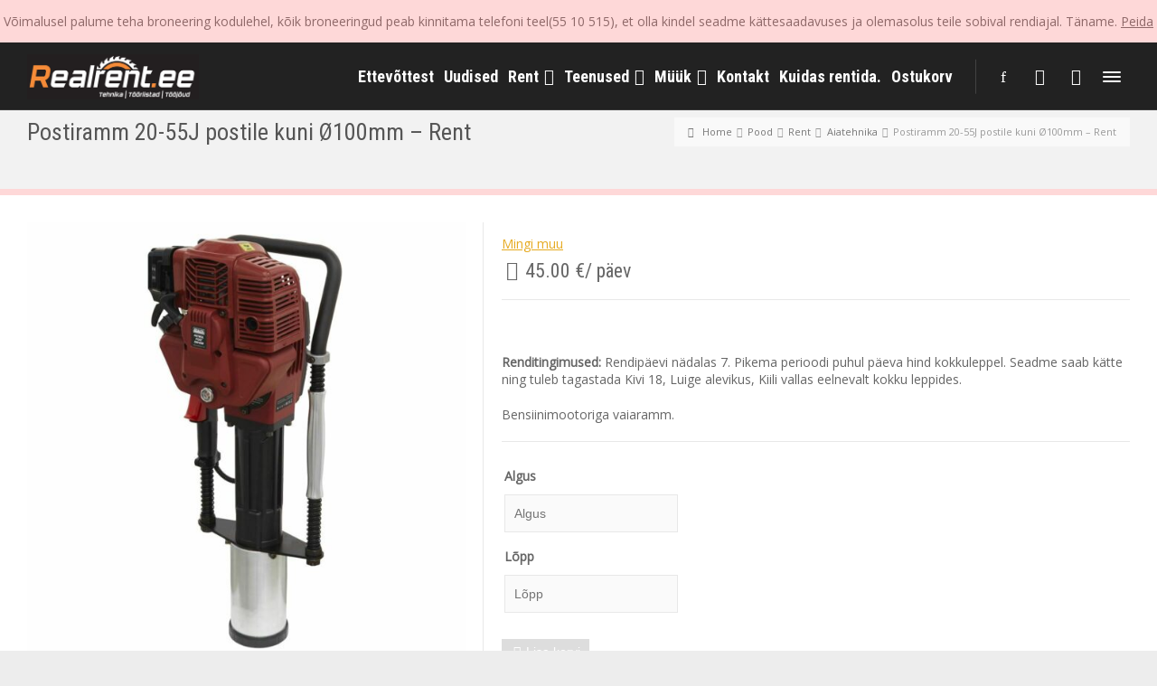

--- FILE ---
content_type: text/html; charset=UTF-8
request_url: https://www.realrent.ee/shop/rent/aiatehnika/postiramm/
body_size: 24622
content:
<!doctype html>
<html lang="et" class="no-js">
<head><style>img.lazy{min-height:1px}</style><link href="https://realrent.ee/wp-content/plugins/w3-total-cache/pub/js/lazyload.min.js" as="script"> 
<meta charset="UTF-8" />  
<meta name="viewport" content="width=device-width, initial-scale=1, maximum-scale=1">
 
<!-- Manifest added by SuperPWA - Progressive Web Apps Plugin For WordPress -->
<link rel="manifest" href="/superpwa-manifest.json">
<link rel="prefetch" href="/superpwa-manifest.json">
<meta name="theme-color" content="#ffa500">
<!-- / SuperPWA.com -->
<meta name='robots' content='index, follow, max-image-preview:large, max-snippet:-1, max-video-preview:-1' />
	<style>img:is([sizes="auto" i], [sizes^="auto," i]) { contain-intrinsic-size: 3000px 1500px }</style>
	<script type="text/javascript">/*<![CDATA[ */ var html = document.getElementsByTagName("html")[0]; html.className = html.className.replace("no-js", "js"); window.onerror=function(e,f){var body = document.getElementsByTagName("body")[0]; body.className = body.className.replace("rt-loading", ""); var e_file = document.createElement("a");e_file.href = f;console.log( e );console.log( e_file.pathname );}/* ]]>*/</script>
<script>window._wca = window._wca || [];</script>

	<!-- This site is optimized with the Yoast SEO plugin v26.2 - https://yoast.com/wordpress/plugins/seo/ -->
	<title>Postiramm 20-55J postile kuni Ø100mm - Rent - Realrent.ee</title>
	<link rel="canonical" href="https://realrent.ee/shop/rent/aiatehnika/postiramm/" />
	<meta property="og:locale" content="et_EE" />
	<meta property="og:type" content="article" />
	<meta property="og:title" content="Postiramm 20-55J postile kuni Ø100mm - Rent - Realrent.ee" />
	<meta property="og:description" content="&nbsp;  Renditingimused: Rendipäevi nädalas 7. Pikema perioodi puhul päeva hind kokkuleppel. Seadme saab kätte ning tuleb tagastada Kivi 18, Luige alevikus, Kiili vallas eelnevalt kokku leppides.  Bensiinimootoriga vaiaramm." />
	<meta property="og:url" content="https://realrent.ee/shop/rent/aiatehnika/postiramm/" />
	<meta property="og:site_name" content="Realrent.ee" />
	<meta property="article:publisher" content="https://www.facebook.com/RealRent.ee" />
	<meta property="article:modified_time" content="2025-05-09T05:32:59+00:00" />
	<meta property="og:image" content="https://realrent.ee/wp-content/uploads/2022/07/Postiramm_rent_realrent.ee_12.jpg" />
	<meta property="og:image:width" content="1200" />
	<meta property="og:image:height" content="1200" />
	<meta property="og:image:type" content="image/jpeg" />
	<meta name="twitter:card" content="summary_large_image" />
	<meta name="twitter:label1" content="Est. reading time" />
	<meta name="twitter:data1" content="4 minutit" />
	<script type="application/ld+json" class="yoast-schema-graph">{"@context":"https://schema.org","@graph":[{"@type":"WebPage","@id":"https://realrent.ee/shop/rent/aiatehnika/postiramm/","url":"https://realrent.ee/shop/rent/aiatehnika/postiramm/","name":"Postiramm 20-55J postile kuni Ø100mm - Rent - Realrent.ee","isPartOf":{"@id":"https://www.realrent.ee/#website"},"primaryImageOfPage":{"@id":"https://realrent.ee/shop/rent/aiatehnika/postiramm/#primaryimage"},"image":{"@id":"https://realrent.ee/shop/rent/aiatehnika/postiramm/#primaryimage"},"thumbnailUrl":"https://realrent.ee/wp-content/uploads/2022/07/Postiramm_rent_realrent.ee_12.jpg","datePublished":"2022-07-06T22:10:56+00:00","dateModified":"2025-05-09T05:32:59+00:00","breadcrumb":{"@id":"https://realrent.ee/shop/rent/aiatehnika/postiramm/#breadcrumb"},"inLanguage":"et","potentialAction":[{"@type":"ReadAction","target":["https://realrent.ee/shop/rent/aiatehnika/postiramm/"]}]},{"@type":"ImageObject","inLanguage":"et","@id":"https://realrent.ee/shop/rent/aiatehnika/postiramm/#primaryimage","url":"https://realrent.ee/wp-content/uploads/2022/07/Postiramm_rent_realrent.ee_12.jpg","contentUrl":"https://realrent.ee/wp-content/uploads/2022/07/Postiramm_rent_realrent.ee_12.jpg","width":1200,"height":1200},{"@type":"BreadcrumbList","@id":"https://realrent.ee/shop/rent/aiatehnika/postiramm/#breadcrumb","itemListElement":[{"@type":"ListItem","position":1,"name":"Home","item":"https://realrent.ee/"},{"@type":"ListItem","position":2,"name":"Pood","item":"https://realrent.ee/shop/"},{"@type":"ListItem","position":3,"name":"Postiramm 20-55J postile kuni Ø100mm &#8211; Rent"}]},{"@type":"WebSite","@id":"https://www.realrent.ee/#website","url":"https://www.realrent.ee/","name":"Realrent.ee","description":"Ehitus- ja aiatööriistade rent, Harjumaal","publisher":{"@id":"https://www.realrent.ee/#organization"},"potentialAction":[{"@type":"SearchAction","target":{"@type":"EntryPoint","urlTemplate":"https://www.realrent.ee/?s={search_term_string}"},"query-input":{"@type":"PropertyValueSpecification","valueRequired":true,"valueName":"search_term_string"}}],"inLanguage":"et"},{"@type":"Organization","@id":"https://www.realrent.ee/#organization","name":"RealRent.ee","url":"https://www.realrent.ee/","logo":{"@type":"ImageObject","inLanguage":"et","@id":"https://www.realrent.ee/#/schema/logo/image/","url":"https://realrent.ee/wp-content/uploads/2019/02/Must-1.png","contentUrl":"https://realrent.ee/wp-content/uploads/2019/02/Must-1.png","width":842,"height":596,"caption":"RealRent.ee"},"image":{"@id":"https://www.realrent.ee/#/schema/logo/image/"},"sameAs":["https://www.facebook.com/RealRent.ee"]}]}</script>
	<!-- / Yoast SEO plugin. -->


<link rel='dns-prefetch' href='//realrent.ee' />
<link rel='dns-prefetch' href='//stats.wp.com' />
<link rel='dns-prefetch' href='//fonts.googleapis.com' />
<link rel='preconnect' href='//c0.wp.com' />
<link rel="alternate" type="application/rss+xml" title="Realrent.ee &raquo; RSS" href="https://www.realrent.ee/feed/" />
<link rel="alternate" type="application/rss+xml" title="Realrent.ee &raquo; Kommentaaride RSS" href="https://www.realrent.ee/comments/feed/" />
<script type="text/javascript">
/* <![CDATA[ */
window._wpemojiSettings = {"baseUrl":"https:\/\/s.w.org\/images\/core\/emoji\/16.0.1\/72x72\/","ext":".png","svgUrl":"https:\/\/s.w.org\/images\/core\/emoji\/16.0.1\/svg\/","svgExt":".svg","source":{"concatemoji":"https:\/\/www.realrent.ee\/wp-includes\/js\/wp-emoji-release.min.js?ver=d7a9fb05d963a492185010b76a1781b5"}};
/*! This file is auto-generated */
!function(s,n){var o,i,e;function c(e){try{var t={supportTests:e,timestamp:(new Date).valueOf()};sessionStorage.setItem(o,JSON.stringify(t))}catch(e){}}function p(e,t,n){e.clearRect(0,0,e.canvas.width,e.canvas.height),e.fillText(t,0,0);var t=new Uint32Array(e.getImageData(0,0,e.canvas.width,e.canvas.height).data),a=(e.clearRect(0,0,e.canvas.width,e.canvas.height),e.fillText(n,0,0),new Uint32Array(e.getImageData(0,0,e.canvas.width,e.canvas.height).data));return t.every(function(e,t){return e===a[t]})}function u(e,t){e.clearRect(0,0,e.canvas.width,e.canvas.height),e.fillText(t,0,0);for(var n=e.getImageData(16,16,1,1),a=0;a<n.data.length;a++)if(0!==n.data[a])return!1;return!0}function f(e,t,n,a){switch(t){case"flag":return n(e,"\ud83c\udff3\ufe0f\u200d\u26a7\ufe0f","\ud83c\udff3\ufe0f\u200b\u26a7\ufe0f")?!1:!n(e,"\ud83c\udde8\ud83c\uddf6","\ud83c\udde8\u200b\ud83c\uddf6")&&!n(e,"\ud83c\udff4\udb40\udc67\udb40\udc62\udb40\udc65\udb40\udc6e\udb40\udc67\udb40\udc7f","\ud83c\udff4\u200b\udb40\udc67\u200b\udb40\udc62\u200b\udb40\udc65\u200b\udb40\udc6e\u200b\udb40\udc67\u200b\udb40\udc7f");case"emoji":return!a(e,"\ud83e\udedf")}return!1}function g(e,t,n,a){var r="undefined"!=typeof WorkerGlobalScope&&self instanceof WorkerGlobalScope?new OffscreenCanvas(300,150):s.createElement("canvas"),o=r.getContext("2d",{willReadFrequently:!0}),i=(o.textBaseline="top",o.font="600 32px Arial",{});return e.forEach(function(e){i[e]=t(o,e,n,a)}),i}function t(e){var t=s.createElement("script");t.src=e,t.defer=!0,s.head.appendChild(t)}"undefined"!=typeof Promise&&(o="wpEmojiSettingsSupports",i=["flag","emoji"],n.supports={everything:!0,everythingExceptFlag:!0},e=new Promise(function(e){s.addEventListener("DOMContentLoaded",e,{once:!0})}),new Promise(function(t){var n=function(){try{var e=JSON.parse(sessionStorage.getItem(o));if("object"==typeof e&&"number"==typeof e.timestamp&&(new Date).valueOf()<e.timestamp+604800&&"object"==typeof e.supportTests)return e.supportTests}catch(e){}return null}();if(!n){if("undefined"!=typeof Worker&&"undefined"!=typeof OffscreenCanvas&&"undefined"!=typeof URL&&URL.createObjectURL&&"undefined"!=typeof Blob)try{var e="postMessage("+g.toString()+"("+[JSON.stringify(i),f.toString(),p.toString(),u.toString()].join(",")+"));",a=new Blob([e],{type:"text/javascript"}),r=new Worker(URL.createObjectURL(a),{name:"wpTestEmojiSupports"});return void(r.onmessage=function(e){c(n=e.data),r.terminate(),t(n)})}catch(e){}c(n=g(i,f,p,u))}t(n)}).then(function(e){for(var t in e)n.supports[t]=e[t],n.supports.everything=n.supports.everything&&n.supports[t],"flag"!==t&&(n.supports.everythingExceptFlag=n.supports.everythingExceptFlag&&n.supports[t]);n.supports.everythingExceptFlag=n.supports.everythingExceptFlag&&!n.supports.flag,n.DOMReady=!1,n.readyCallback=function(){n.DOMReady=!0}}).then(function(){return e}).then(function(){var e;n.supports.everything||(n.readyCallback(),(e=n.source||{}).concatemoji?t(e.concatemoji):e.wpemoji&&e.twemoji&&(t(e.twemoji),t(e.wpemoji)))}))}((window,document),window._wpemojiSettings);
/* ]]> */
</script>
<link rel='stylesheet' id='jetpack_related-posts-css' href='https://c0.wp.com/p/jetpack/15.1.1/modules/related-posts/related-posts.css' type='text/css' media='all' />
<style id='wp-emoji-styles-inline-css' type='text/css'>

	img.wp-smiley, img.emoji {
		display: inline !important;
		border: none !important;
		box-shadow: none !important;
		height: 1em !important;
		width: 1em !important;
		margin: 0 0.07em !important;
		vertical-align: -0.1em !important;
		background: none !important;
		padding: 0 !important;
	}
</style>
<link rel='stylesheet' id='wp-block-library-css' href='https://c0.wp.com/c/6.8.3/wp-includes/css/dist/block-library/style.min.css' type='text/css' media='all' />
<style id='classic-theme-styles-inline-css' type='text/css'>
/*! This file is auto-generated */
.wp-block-button__link{color:#fff;background-color:#32373c;border-radius:9999px;box-shadow:none;text-decoration:none;padding:calc(.667em + 2px) calc(1.333em + 2px);font-size:1.125em}.wp-block-file__button{background:#32373c;color:#fff;text-decoration:none}
</style>
<link rel='stylesheet' id='mediaelement-css' href='https://c0.wp.com/c/6.8.3/wp-includes/js/mediaelement/mediaelementplayer-legacy.min.css' type='text/css' media='all' />
<link rel='stylesheet' id='wp-mediaelement-css' href='https://c0.wp.com/c/6.8.3/wp-includes/js/mediaelement/wp-mediaelement.min.css' type='text/css' media='all' />
<style id='jetpack-sharing-buttons-style-inline-css' type='text/css'>
.jetpack-sharing-buttons__services-list{display:flex;flex-direction:row;flex-wrap:wrap;gap:0;list-style-type:none;margin:5px;padding:0}.jetpack-sharing-buttons__services-list.has-small-icon-size{font-size:12px}.jetpack-sharing-buttons__services-list.has-normal-icon-size{font-size:16px}.jetpack-sharing-buttons__services-list.has-large-icon-size{font-size:24px}.jetpack-sharing-buttons__services-list.has-huge-icon-size{font-size:36px}@media print{.jetpack-sharing-buttons__services-list{display:none!important}}.editor-styles-wrapper .wp-block-jetpack-sharing-buttons{gap:0;padding-inline-start:0}ul.jetpack-sharing-buttons__services-list.has-background{padding:1.25em 2.375em}
</style>
<style id='global-styles-inline-css' type='text/css'>
:root{--wp--preset--aspect-ratio--square: 1;--wp--preset--aspect-ratio--4-3: 4/3;--wp--preset--aspect-ratio--3-4: 3/4;--wp--preset--aspect-ratio--3-2: 3/2;--wp--preset--aspect-ratio--2-3: 2/3;--wp--preset--aspect-ratio--16-9: 16/9;--wp--preset--aspect-ratio--9-16: 9/16;--wp--preset--color--black: #000000;--wp--preset--color--cyan-bluish-gray: #abb8c3;--wp--preset--color--white: #ffffff;--wp--preset--color--pale-pink: #f78da7;--wp--preset--color--vivid-red: #cf2e2e;--wp--preset--color--luminous-vivid-orange: #ff6900;--wp--preset--color--luminous-vivid-amber: #fcb900;--wp--preset--color--light-green-cyan: #7bdcb5;--wp--preset--color--vivid-green-cyan: #00d084;--wp--preset--color--pale-cyan-blue: #8ed1fc;--wp--preset--color--vivid-cyan-blue: #0693e3;--wp--preset--color--vivid-purple: #9b51e0;--wp--preset--gradient--vivid-cyan-blue-to-vivid-purple: linear-gradient(135deg,rgba(6,147,227,1) 0%,rgb(155,81,224) 100%);--wp--preset--gradient--light-green-cyan-to-vivid-green-cyan: linear-gradient(135deg,rgb(122,220,180) 0%,rgb(0,208,130) 100%);--wp--preset--gradient--luminous-vivid-amber-to-luminous-vivid-orange: linear-gradient(135deg,rgba(252,185,0,1) 0%,rgba(255,105,0,1) 100%);--wp--preset--gradient--luminous-vivid-orange-to-vivid-red: linear-gradient(135deg,rgba(255,105,0,1) 0%,rgb(207,46,46) 100%);--wp--preset--gradient--very-light-gray-to-cyan-bluish-gray: linear-gradient(135deg,rgb(238,238,238) 0%,rgb(169,184,195) 100%);--wp--preset--gradient--cool-to-warm-spectrum: linear-gradient(135deg,rgb(74,234,220) 0%,rgb(151,120,209) 20%,rgb(207,42,186) 40%,rgb(238,44,130) 60%,rgb(251,105,98) 80%,rgb(254,248,76) 100%);--wp--preset--gradient--blush-light-purple: linear-gradient(135deg,rgb(255,206,236) 0%,rgb(152,150,240) 100%);--wp--preset--gradient--blush-bordeaux: linear-gradient(135deg,rgb(254,205,165) 0%,rgb(254,45,45) 50%,rgb(107,0,62) 100%);--wp--preset--gradient--luminous-dusk: linear-gradient(135deg,rgb(255,203,112) 0%,rgb(199,81,192) 50%,rgb(65,88,208) 100%);--wp--preset--gradient--pale-ocean: linear-gradient(135deg,rgb(255,245,203) 0%,rgb(182,227,212) 50%,rgb(51,167,181) 100%);--wp--preset--gradient--electric-grass: linear-gradient(135deg,rgb(202,248,128) 0%,rgb(113,206,126) 100%);--wp--preset--gradient--midnight: linear-gradient(135deg,rgb(2,3,129) 0%,rgb(40,116,252) 100%);--wp--preset--font-size--small: 13px;--wp--preset--font-size--medium: 20px;--wp--preset--font-size--large: 36px;--wp--preset--font-size--x-large: 42px;--wp--preset--spacing--20: 0.44rem;--wp--preset--spacing--30: 0.67rem;--wp--preset--spacing--40: 1rem;--wp--preset--spacing--50: 1.5rem;--wp--preset--spacing--60: 2.25rem;--wp--preset--spacing--70: 3.38rem;--wp--preset--spacing--80: 5.06rem;--wp--preset--shadow--natural: 6px 6px 9px rgba(0, 0, 0, 0.2);--wp--preset--shadow--deep: 12px 12px 50px rgba(0, 0, 0, 0.4);--wp--preset--shadow--sharp: 6px 6px 0px rgba(0, 0, 0, 0.2);--wp--preset--shadow--outlined: 6px 6px 0px -3px rgba(255, 255, 255, 1), 6px 6px rgba(0, 0, 0, 1);--wp--preset--shadow--crisp: 6px 6px 0px rgba(0, 0, 0, 1);}:where(.is-layout-flex){gap: 0.5em;}:where(.is-layout-grid){gap: 0.5em;}body .is-layout-flex{display: flex;}.is-layout-flex{flex-wrap: wrap;align-items: center;}.is-layout-flex > :is(*, div){margin: 0;}body .is-layout-grid{display: grid;}.is-layout-grid > :is(*, div){margin: 0;}:where(.wp-block-columns.is-layout-flex){gap: 2em;}:where(.wp-block-columns.is-layout-grid){gap: 2em;}:where(.wp-block-post-template.is-layout-flex){gap: 1.25em;}:where(.wp-block-post-template.is-layout-grid){gap: 1.25em;}.has-black-color{color: var(--wp--preset--color--black) !important;}.has-cyan-bluish-gray-color{color: var(--wp--preset--color--cyan-bluish-gray) !important;}.has-white-color{color: var(--wp--preset--color--white) !important;}.has-pale-pink-color{color: var(--wp--preset--color--pale-pink) !important;}.has-vivid-red-color{color: var(--wp--preset--color--vivid-red) !important;}.has-luminous-vivid-orange-color{color: var(--wp--preset--color--luminous-vivid-orange) !important;}.has-luminous-vivid-amber-color{color: var(--wp--preset--color--luminous-vivid-amber) !important;}.has-light-green-cyan-color{color: var(--wp--preset--color--light-green-cyan) !important;}.has-vivid-green-cyan-color{color: var(--wp--preset--color--vivid-green-cyan) !important;}.has-pale-cyan-blue-color{color: var(--wp--preset--color--pale-cyan-blue) !important;}.has-vivid-cyan-blue-color{color: var(--wp--preset--color--vivid-cyan-blue) !important;}.has-vivid-purple-color{color: var(--wp--preset--color--vivid-purple) !important;}.has-black-background-color{background-color: var(--wp--preset--color--black) !important;}.has-cyan-bluish-gray-background-color{background-color: var(--wp--preset--color--cyan-bluish-gray) !important;}.has-white-background-color{background-color: var(--wp--preset--color--white) !important;}.has-pale-pink-background-color{background-color: var(--wp--preset--color--pale-pink) !important;}.has-vivid-red-background-color{background-color: var(--wp--preset--color--vivid-red) !important;}.has-luminous-vivid-orange-background-color{background-color: var(--wp--preset--color--luminous-vivid-orange) !important;}.has-luminous-vivid-amber-background-color{background-color: var(--wp--preset--color--luminous-vivid-amber) !important;}.has-light-green-cyan-background-color{background-color: var(--wp--preset--color--light-green-cyan) !important;}.has-vivid-green-cyan-background-color{background-color: var(--wp--preset--color--vivid-green-cyan) !important;}.has-pale-cyan-blue-background-color{background-color: var(--wp--preset--color--pale-cyan-blue) !important;}.has-vivid-cyan-blue-background-color{background-color: var(--wp--preset--color--vivid-cyan-blue) !important;}.has-vivid-purple-background-color{background-color: var(--wp--preset--color--vivid-purple) !important;}.has-black-border-color{border-color: var(--wp--preset--color--black) !important;}.has-cyan-bluish-gray-border-color{border-color: var(--wp--preset--color--cyan-bluish-gray) !important;}.has-white-border-color{border-color: var(--wp--preset--color--white) !important;}.has-pale-pink-border-color{border-color: var(--wp--preset--color--pale-pink) !important;}.has-vivid-red-border-color{border-color: var(--wp--preset--color--vivid-red) !important;}.has-luminous-vivid-orange-border-color{border-color: var(--wp--preset--color--luminous-vivid-orange) !important;}.has-luminous-vivid-amber-border-color{border-color: var(--wp--preset--color--luminous-vivid-amber) !important;}.has-light-green-cyan-border-color{border-color: var(--wp--preset--color--light-green-cyan) !important;}.has-vivid-green-cyan-border-color{border-color: var(--wp--preset--color--vivid-green-cyan) !important;}.has-pale-cyan-blue-border-color{border-color: var(--wp--preset--color--pale-cyan-blue) !important;}.has-vivid-cyan-blue-border-color{border-color: var(--wp--preset--color--vivid-cyan-blue) !important;}.has-vivid-purple-border-color{border-color: var(--wp--preset--color--vivid-purple) !important;}.has-vivid-cyan-blue-to-vivid-purple-gradient-background{background: var(--wp--preset--gradient--vivid-cyan-blue-to-vivid-purple) !important;}.has-light-green-cyan-to-vivid-green-cyan-gradient-background{background: var(--wp--preset--gradient--light-green-cyan-to-vivid-green-cyan) !important;}.has-luminous-vivid-amber-to-luminous-vivid-orange-gradient-background{background: var(--wp--preset--gradient--luminous-vivid-amber-to-luminous-vivid-orange) !important;}.has-luminous-vivid-orange-to-vivid-red-gradient-background{background: var(--wp--preset--gradient--luminous-vivid-orange-to-vivid-red) !important;}.has-very-light-gray-to-cyan-bluish-gray-gradient-background{background: var(--wp--preset--gradient--very-light-gray-to-cyan-bluish-gray) !important;}.has-cool-to-warm-spectrum-gradient-background{background: var(--wp--preset--gradient--cool-to-warm-spectrum) !important;}.has-blush-light-purple-gradient-background{background: var(--wp--preset--gradient--blush-light-purple) !important;}.has-blush-bordeaux-gradient-background{background: var(--wp--preset--gradient--blush-bordeaux) !important;}.has-luminous-dusk-gradient-background{background: var(--wp--preset--gradient--luminous-dusk) !important;}.has-pale-ocean-gradient-background{background: var(--wp--preset--gradient--pale-ocean) !important;}.has-electric-grass-gradient-background{background: var(--wp--preset--gradient--electric-grass) !important;}.has-midnight-gradient-background{background: var(--wp--preset--gradient--midnight) !important;}.has-small-font-size{font-size: var(--wp--preset--font-size--small) !important;}.has-medium-font-size{font-size: var(--wp--preset--font-size--medium) !important;}.has-large-font-size{font-size: var(--wp--preset--font-size--large) !important;}.has-x-large-font-size{font-size: var(--wp--preset--font-size--x-large) !important;}
:where(.wp-block-post-template.is-layout-flex){gap: 1.25em;}:where(.wp-block-post-template.is-layout-grid){gap: 1.25em;}
:where(.wp-block-columns.is-layout-flex){gap: 2em;}:where(.wp-block-columns.is-layout-grid){gap: 2em;}
:root :where(.wp-block-pullquote){font-size: 1.5em;line-height: 1.6;}
</style>
<link rel='stylesheet' id='contact-form-7-css' href='https://realrent.ee/wp-content/plugins/contact-form-7/includes/css/styles.css?ver=6.1.4' type='text/css' media='all' />
<link rel='stylesheet' id='photoswipe-css' href='https://c0.wp.com/p/woocommerce/10.4.3/assets/css/photoswipe/photoswipe.min.css' type='text/css' media='all' />
<link rel='stylesheet' id='photoswipe-default-skin-css' href='https://c0.wp.com/p/woocommerce/10.4.3/assets/css/photoswipe/default-skin/default-skin.min.css' type='text/css' media='all' />
<link rel='stylesheet' id='woocommerce-smallscreen-css' href='https://c0.wp.com/p/woocommerce/10.4.3/assets/css/woocommerce-smallscreen.css' type='text/css' media='only screen and (max-width: 768px)' />
<style id='woocommerce-inline-inline-css' type='text/css'>
.woocommerce form .form-row .required { visibility: visible; }
</style>
<link rel='stylesheet' id='wppopups-base-css' href='https://realrent.ee/wp-content/plugins/wp-popups-lite/src/assets/css/wppopups-base.css?ver=2.2.0.3' type='text/css' media='all' />
<link rel='stylesheet' id='theme-style-all-css' href='https://realrent.ee/wp-content/themes/rttheme19/css/layout3/app.min.css?ver=2.17' type='text/css' media='all' />
<link rel='stylesheet' id='rt-woocommerce-css' href='https://realrent.ee/wp-content/themes/rttheme19/css/woocommerce/rt-woocommerce.min.css?ver=2.17' type='text/css' media='all' />
<link rel='stylesheet' id='mediaelement-skin-css' href='https://realrent.ee/wp-content/themes/rttheme19/css/mejs-skin.min.css?ver=2.17' type='text/css' media='all' />
<link rel='stylesheet' id='fontello-css' href='https://realrent.ee/wp-content/themes/rttheme19/css/fontello/css/fontello.css?ver=2.17' type='text/css' media='all' />
<!--[if IE 9]>
<link rel='stylesheet' id='theme-ie9-css' href='https://realrent.ee/wp-content/themes/rttheme19/css/ie9.min.css?ver=2.17' type='text/css' media='all' />
<![endif]-->
<link rel='stylesheet' id='pwb-styles-frontend-css' href='https://realrent.ee/wp-content/plugins/perfect-woocommerce-brands/build/frontend/css/style.css?ver=3.6.8' type='text/css' media='all' />
<link rel='stylesheet' id='picker-css' href='https://realrent.ee/wp-content/plugins/woocommerce-easy-booking-system/assets/css/classic.min.css?ver=d7a9fb05d963a492185010b76a1781b5' type='text/css' media='all' />
<link rel='stylesheet' id='theme-style-css' href='https://realrent.ee/wp-content/themes/rttheme19/style.css?ver=d7a9fb05d963a492185010b76a1781b5' type='text/css' media='all' />
<link rel='stylesheet' id='theme-dynamic-css' href='https://realrent.ee/wp-content/uploads/rttheme19/dynamic-style.css?ver=251105145603' type='text/css' media='all' />
<link rel='stylesheet' id='rt-google-fonts-css' href='//fonts.googleapis.com/css?family=Roboto+Condensed%3Aregular%2C700%7COpen+Sans%3Aregular&#038;subset=latin%2Clatin-ext&#038;ver=1.0.0' type='text/css' media='all' />
<script type="text/javascript" id="jetpack_related-posts-js-extra">
/* <![CDATA[ */
var related_posts_js_options = {"post_heading":"h4"};
/* ]]> */
</script>
<script type="text/javascript" src="https://c0.wp.com/p/jetpack/15.1.1/_inc/build/related-posts/related-posts.min.js" id="jetpack_related-posts-js"></script>
<script type="text/javascript" src="https://c0.wp.com/c/6.8.3/wp-includes/js/jquery/jquery.min.js" id="jquery-core-js"></script>
<script type="text/javascript" src="https://c0.wp.com/c/6.8.3/wp-includes/js/jquery/jquery-migrate.min.js" id="jquery-migrate-js"></script>
<script type="text/javascript" src="https://c0.wp.com/p/woocommerce/10.4.3/assets/js/jquery-blockui/jquery.blockUI.min.js" id="wc-jquery-blockui-js" defer="defer" data-wp-strategy="defer"></script>
<script type="text/javascript" id="wc-add-to-cart-js-extra">
/* <![CDATA[ */
var wc_add_to_cart_params = {"ajax_url":"\/wp-admin\/admin-ajax.php","wc_ajax_url":"\/?wc-ajax=%%endpoint%%","i18n_view_cart":"Vaata ostukorvi","cart_url":"https:\/\/www.realrent.ee\/ostukorv\/","is_cart":"","cart_redirect_after_add":"no"};
/* ]]> */
</script>
<script type="text/javascript" src="https://c0.wp.com/p/woocommerce/10.4.3/assets/js/frontend/add-to-cart.min.js" id="wc-add-to-cart-js" defer="defer" data-wp-strategy="defer"></script>
<script type="text/javascript" src="https://c0.wp.com/p/woocommerce/10.4.3/assets/js/flexslider/jquery.flexslider.min.js" id="wc-flexslider-js" defer="defer" data-wp-strategy="defer"></script>
<script type="text/javascript" src="https://c0.wp.com/p/woocommerce/10.4.3/assets/js/photoswipe/photoswipe.min.js" id="wc-photoswipe-js" defer="defer" data-wp-strategy="defer"></script>
<script type="text/javascript" src="https://c0.wp.com/p/woocommerce/10.4.3/assets/js/photoswipe/photoswipe-ui-default.min.js" id="wc-photoswipe-ui-default-js" defer="defer" data-wp-strategy="defer"></script>
<script type="text/javascript" id="wc-single-product-js-extra">
/* <![CDATA[ */
var wc_single_product_params = {"i18n_required_rating_text":"Palun vali hinnang","i18n_rating_options":["1 of 5 stars","2 of 5 stars","3 of 5 stars","4 of 5 stars","5 of 5 stars"],"i18n_product_gallery_trigger_text":"View full-screen image gallery","review_rating_required":"yes","flexslider":{"rtl":false,"animation":"slide","smoothHeight":true,"directionNav":false,"controlNav":"thumbnails","slideshow":false,"animationSpeed":500,"animationLoop":false,"allowOneSlide":false},"zoom_enabled":"","zoom_options":[],"photoswipe_enabled":"1","photoswipe_options":{"shareEl":false,"closeOnScroll":false,"history":false,"hideAnimationDuration":0,"showAnimationDuration":0},"flexslider_enabled":"1"};
/* ]]> */
</script>
<script type="text/javascript" src="https://c0.wp.com/p/woocommerce/10.4.3/assets/js/frontend/single-product.min.js" id="wc-single-product-js" defer="defer" data-wp-strategy="defer"></script>
<script type="text/javascript" src="https://c0.wp.com/p/woocommerce/10.4.3/assets/js/js-cookie/js.cookie.min.js" id="wc-js-cookie-js" defer="defer" data-wp-strategy="defer"></script>
<script type="text/javascript" id="woocommerce-js-extra">
/* <![CDATA[ */
var woocommerce_params = {"ajax_url":"\/wp-admin\/admin-ajax.php","wc_ajax_url":"\/?wc-ajax=%%endpoint%%","i18n_password_show":"Show password","i18n_password_hide":"Hide password"};
/* ]]> */
</script>
<script type="text/javascript" src="https://c0.wp.com/p/woocommerce/10.4.3/assets/js/frontend/woocommerce.min.js" id="woocommerce-js" defer="defer" data-wp-strategy="defer"></script>
<script type="text/javascript" id="wc-cart-fragments-js-extra">
/* <![CDATA[ */
var wc_cart_fragments_params = {"ajax_url":"\/wp-admin\/admin-ajax.php","wc_ajax_url":"\/?wc-ajax=%%endpoint%%","cart_hash_key":"wc_cart_hash_0a8a96ff08f7590fbb9f47064c5088fa","fragment_name":"wc_fragments_0a8a96ff08f7590fbb9f47064c5088fa","request_timeout":"5000"};
/* ]]> */
</script>
<script type="text/javascript" src="https://c0.wp.com/p/woocommerce/10.4.3/assets/js/frontend/cart-fragments.min.js" id="wc-cart-fragments-js" defer="defer" data-wp-strategy="defer"></script>
<script type="text/javascript" src="https://stats.wp.com/s-202604.js" id="woocommerce-analytics-js" defer="defer" data-wp-strategy="defer"></script>
<link rel="https://api.w.org/" href="https://www.realrent.ee/wp-json/" /><link rel="alternate" title="JSON" type="application/json" href="https://www.realrent.ee/wp-json/wp/v2/product/8968" /><link rel="EditURI" type="application/rsd+xml" title="RSD" href="https://www.realrent.ee/xmlrpc.php?rsd" />
<link rel="alternate" title="oEmbed (JSON)" type="application/json+oembed" href="https://www.realrent.ee/wp-json/oembed/1.0/embed?url=https%3A%2F%2Fwww.realrent.ee%2Fshop%2Frent%2Faiatehnika%2Fpostiramm%2F" />
<link rel="alternate" title="oEmbed (XML)" type="text/xml+oembed" href="https://www.realrent.ee/wp-json/oembed/1.0/embed?url=https%3A%2F%2Fwww.realrent.ee%2Fshop%2Frent%2Faiatehnika%2Fpostiramm%2F&#038;format=xml" />
<script async defer data-domain='realrent.ee' src='https://plausible.io/js/plausible.js'></script><noscript><style>.vce-row-container .vcv-lozad {display: none}</style></noscript><meta name="generator" content="Powered by Visual Composer Website Builder - fast and easy-to-use drag and drop visual editor for WordPress."/>	<style>
			.wsppc_div_block {
			display: inline-block;
			width: 100%;
			margin-top: 10px;
		}
		.wsppc_div_block.wsppc_product_summary_text {
			display: inline-block;
			width: 100%;
		}
		.woocommerce_product_thumbnails {
			display: inline-block;
		}
		
	</style>
    	<style>img#wpstats{display:none}</style>
		
<!--[if lt IE 9]><script src="https://realrent.ee/wp-content/themes/rttheme19/js/html5shiv.min.js"></script><![endif]-->
<!--[if gte IE 9]> <style type="text/css"> .gradient { filter: none; } </style> <![endif]-->

<!--Theme Version:2.17 Plugin Version:2.14-->
	<noscript><style>.woocommerce-product-gallery{ opacity: 1 !important; }</style></noscript>
	<link rel="icon" href="https://realrent.ee/wp-content/uploads/2017/10/cropped-cropped-R_o_kandiline-1024_9-32x32.png" sizes="32x32" />
<link rel="icon" href="https://realrent.ee/wp-content/uploads/2017/10/cropped-cropped-R_o_kandiline-1024_9-192x192.png" sizes="192x192" />
<link rel="apple-touch-icon" href="https://realrent.ee/wp-content/uploads/2017/10/cropped-cropped-R_o_kandiline-1024_9-180x180.png" />
<meta name="msapplication-TileImage" content="https://realrent.ee/wp-content/uploads/2017/10/cropped-cropped-R_o_kandiline-1024_9-270x270.png" />
</head>
<body data-rsssl=1 class="wp-singular product-template-default single single-product postid-8968 wp-custom-logo wp-embed-responsive wp-theme-rttheme19 theme-rttheme19 vcwb woocommerce woocommerce-page woocommerce-demo-store woocommerce-no-js rt-loading  layout3">
<p role="complementary" aria-label="Poe teade" class="woocommerce-store-notice demo_store" data-notice-id="ed706a1228952b62f047ce5fdb7ba13f" style="display:none;">Võimalusel palume teha broneering kodulehel, kõik broneeringud peab kinnitama telefoni teel(55 10 515), et olla kindel seadme kättesaadavuses ja olemasolus teile sobival rendiajal. Täname. <a role="button" href="#" class="woocommerce-store-notice__dismiss-link">Peida</a></p><div class="go-to-top icon-up-open"></div>
		<!-- loader -->
		<div id="loader-wrapper"><div id="loader"></div></div>
		<!-- / #loader -->
		
<!-- background wrapper -->
<div id="container">   
 
		
	 

				

	<header class="top-header fullwidth sticky">

				

		<div class="header-elements default">
		
			<!-- mobile menu button -->
			<div class="mobile-menu-button"><span></span><span></span><span></span></div>

			
			<!-- logo -->
			<div id="logo" class="site-logo">
				 <a href="https://www.realrent.ee" title="Realrent.ee"><img src="data:image/svg+xml,%3Csvg%20xmlns='http://www.w3.org/2000/svg'%20viewBox='0%200%20400%20105'%3E%3C/svg%3E" data-src="https://realrent.ee/wp-content/uploads/2017/09/realrent.png" alt="Realrent.ee" width="400" height="105" class="main_logo lazy" /><img src="data:image/svg+xml,%3Csvg%20xmlns='http://www.w3.org/2000/svg'%20viewBox='0%200%20400%20105'%3E%3C/svg%3E" data-src="https://realrent.ee/wp-content/uploads/2017/09/realrent.png" alt="Realrent.ee" class="sticky_logo lazy" /></a> 			</div><!-- / end #logo -->


			<div class="header-right">
				<nav class="main-navigation"><ul id="navigation" class="menu"><li id='menu-item-4339' data-depth='0' class="menu-item menu-item-type-post_type menu-item-object-page"><a  href="https://www.realrent.ee/ettevottest/"><span>Ettevõttest</span></a> </li>
<li id='menu-item-4435' data-depth='0' class="menu-item menu-item-type-post_type menu-item-object-page"><a  href="https://www.realrent.ee/uudised/"><span>Uudised</span></a> </li>
<li id='menu-item-4358' data-depth='0' class="menu-item menu-item-type-custom menu-item-object-custom menu-item-has-children has-sub-title"><a  href="https://realrent.ee/kategooria/rent/"><span>Rent</span><sub>Seadmete rent.</sub></a> 
<ul class="sub-menu">
<li id='menu-item-4335' data-depth='1' class="menu-item menu-item-type-post_type menu-item-object-page"><a  href="https://www.realrent.ee/renditingimused/">Renditingimused</a> </li>
<li id='menu-item-8135' data-depth='1' class="menu-item menu-item-type-taxonomy menu-item-object-product_cat"><a  href="https://www.realrent.ee/kategooria/rent/mahlategemine/">Mahlategemine</a> </li>
<li id='menu-item-4350' data-depth='1' class="menu-item menu-item-type-custom menu-item-object-custom"><a  href="https://realrent.ee/?product_cat=aiatehnika">Aiatehnika</a> </li>
<li id='menu-item-4491' data-depth='1' class="menu-item menu-item-type-taxonomy menu-item-object-product_cat has-sub-title"><a  href="https://www.realrent.ee/kategooria/rent/betooniseadmete-laenutus/">Betooniseadmed<sub>betooniseadmete rent. Betooniseadmete rent Harjumaal. Betooniseadmete laenutus.</sub></a> </li>
<li id='menu-item-4460' data-depth='1' class="menu-item menu-item-type-taxonomy menu-item-object-product_cat"><a  href="https://www.realrent.ee/kategooria/rent/elektri-ja-valgusseadmete-rent/">Elekter-Valgus</a> </li>
<li id='menu-item-4461' data-depth='1' class="menu-item menu-item-type-taxonomy menu-item-object-product_cat"><a  href="https://www.realrent.ee/kategooria/rent/keevitamisseadmete-rent/">Keevitamine</a> </li>
<li id='menu-item-4462' data-depth='1' class="menu-item menu-item-type-taxonomy menu-item-object-product_cat"><a  href="https://www.realrent.ee/kategooria/rent/koristamine-pesemine/">Koristamine-Pesemine</a> </li>
<li id='menu-item-4464' data-depth='1' class="menu-item menu-item-type-taxonomy menu-item-object-product_cat"><a  href="https://www.realrent.ee/kategooria/rent/lihvimine-poleerimine/">Lihvimine-Poleerimine</a> </li>
<li id='menu-item-4352' data-depth='1' class="menu-item menu-item-type-custom menu-item-object-custom"><a  href="https://realrent.ee/kategooria/rent/metalli-ja-torutoode-tooriistad/">Metalli ja Torutööd</a> </li>
<li id='menu-item-9112' data-depth='1' class="menu-item menu-item-type-taxonomy menu-item-object-product_cat"><a  href="https://www.realrent.ee/kategooria/rent/mahlategemine/">Mahlategemine</a> </li>
<li id='menu-item-4353' data-depth='1' class="menu-item menu-item-type-custom menu-item-object-custom"><a  href="https://realrent.ee/?product_cat=mootmine-markimine">Möötmine ja Märkimine</a> </li>
<li id='menu-item-4354' data-depth='1' class="menu-item menu-item-type-custom menu-item-object-custom"><a  href="https://realrent.ee/?product_cat=naelutus-kinnitus">Naelutus ja Kinnitus</a> </li>
<li id='menu-item-4465' data-depth='1' class="menu-item menu-item-type-taxonomy menu-item-object-product_cat current-product-ancestor current-menu-parent current-product-parent"><a  href="https://www.realrent.ee/kategooria/rent/puurimine-perforeerimine/">Puurimine-Perforeerimine</a> </li>
<li id='menu-item-9386' data-depth='1' class="menu-item menu-item-type-taxonomy menu-item-object-product_cat"><a  href="https://www.realrent.ee/kategooria/rent/soojendamine-ja-puhurid/">Soojendamine ja Puhurid</a> </li>
<li id='menu-item-4356' data-depth='1' class="menu-item menu-item-type-custom menu-item-object-custom"><a  href="https://realrent.ee/?product_cat=saagimine-loikamine">Saagimine ja Lõikamine</a> </li>
<li id='menu-item-4355' data-depth='1' class="menu-item menu-item-type-custom menu-item-object-custom"><a  href="https://realrent.ee/?product_cat=pumpamine">Tihendamine-Pumpamine</a> </li>
<li id='menu-item-4362' data-depth='1' class="menu-item menu-item-type-taxonomy menu-item-object-product_cat"><a  href="https://www.realrent.ee/kategooria/rent/abiseadmed-ja-muud-seadmed/">Abiseadmed ja Muud seadmed</a> </li>
<li id='menu-item-4357' data-depth='1' class="menu-item menu-item-type-custom menu-item-object-custom"><a  href="https://realrent.ee/?product_cat=tostmine-transport">Tõstmine ja Transport</a> </li>
</ul>
</li>
<li id='menu-item-4338' data-depth='0' class="menu-item menu-item-type-custom menu-item-object-custom menu-item-has-children"><a  href="https://realrent.ee/?product_cat=toojou-rent-ja-teenused"><span>Teenused</span></a> 
<ul class="sub-menu">
<li id='menu-item-4688' data-depth='1' class="menu-item menu-item-type-taxonomy menu-item-object-product_cat"><a  href="https://www.realrent.ee/kategooria/toojou-rent-ja-teenused/transport-ja-teenused/">Transport ja Teenused</a> </li>
<li id='menu-item-4687' data-depth='1' class="menu-item menu-item-type-taxonomy menu-item-object-product_cat"><a  href="https://www.realrent.ee/kategooria/toojou-rent-ja-teenused/remonditood/">Tööjõu rent</a> </li>
</ul>
</li>
<li id='menu-item-4572' data-depth='0' class="menu-item menu-item-type-taxonomy menu-item-object-product_cat menu-item-has-children has-sub-title"><a  href="https://www.realrent.ee/kategooria/muuk/"><span>Müük</span><sub>Realrent.ee lehel tööriistade ja akude müük.</sub></a> 
<ul class="sub-menu">
<li id='menu-item-4569' data-depth='1' class="menu-item menu-item-type-taxonomy menu-item-object-product_cat has-sub-title"><a  href="https://www.realrent.ee/kategooria/muuk/akude-muuk/">Akud<sub>Realrent.ee akude müük.</sub></a> </li>
<li id='menu-item-4570' data-depth='1' class="menu-item menu-item-type-taxonomy menu-item-object-product_cat has-sub-title"><a  href="https://www.realrent.ee/kategooria/muuk/akutooriistade-muuk/">Akutööriistad<sub>Realrent.ee – akutööriistade müük</sub></a> </li>
<li id='menu-item-4571' data-depth='1' class="menu-item menu-item-type-taxonomy menu-item-object-product_cat has-sub-title"><a  href="https://www.realrent.ee/kategooria/muuk/kulumaterjalide-muuk/">Kulumaterjalid<sub>Realrent.ee – kulumaterjalide müük</sub></a> </li>
</ul>
</li>
<li id='menu-item-4340' data-depth='0' class="menu-item menu-item-type-post_type menu-item-object-page"><a  href="https://www.realrent.ee/kontakt/"><span>Kontakt</span></a> </li>
<li id='menu-item-9118' data-depth='0' class="menu-item menu-item-type-post_type menu-item-object-page menu-item-home"><a  href="https://www.realrent.ee/"><span>Kuidas rentida.</span></a> </li>
<li id='menu-item-11336' data-depth='0' class="menu-item menu-item-type-post_type menu-item-object-page"><a  href="https://www.realrent.ee/ostukorv/"><span>Ostukorv</span></a> </li>
</ul></nav>			<div id="tools">
				<ul>
					<li class="user"><a href="#" class="rt-user-menu-button"><span class="icon-new-user-1"></span></a></li>
<li class="cart"><a href="#" class="rt-cart-menu-button"><span class="icon-shopping-bag"><sub class="number empty">0</sub></span></a></li>
<li><a href="#" class="rt-search-button" title="Search"><span class="icon-search"></span></a></li>
<li><a href="#" class="rt-menu-button"><span></span><span></span><span></span></a></li>
				</ul>
			</div><!-- / end .nav-buttons -->
					</div><!-- / end .header-right -->


					<!-- mobile menu -->
		<div class="mobile-nav">
				<!-- navigation holder -->
				<nav>
					<ul id="mobile-navigation" class="mobile-navigation-menu"><li id='mobile-menu-item-4339' data-depth='0' class="menu-item menu-item-type-post_type menu-item-object-page"><a  href="https://www.realrent.ee/ettevottest/"><span>Ettevõttest</span></a> </li>
<li id='mobile-menu-item-4435' data-depth='0' class="menu-item menu-item-type-post_type menu-item-object-page"><a  href="https://www.realrent.ee/uudised/"><span>Uudised</span></a> </li>
<li id='mobile-menu-item-4358' data-depth='0' class="menu-item menu-item-type-custom menu-item-object-custom menu-item-has-children has-sub-title"><a  href="https://realrent.ee/kategooria/rent/"><span>Rent</span><sub>Seadmete rent.</sub></a> 
<ul class="sub-menu">
<li id='mobile-menu-item-4335' data-depth='1' class="menu-item menu-item-type-post_type menu-item-object-page"><a  href="https://www.realrent.ee/renditingimused/">Renditingimused</a> </li>
<li id='mobile-menu-item-8135' data-depth='1' class="menu-item menu-item-type-taxonomy menu-item-object-product_cat"><a  href="https://www.realrent.ee/kategooria/rent/mahlategemine/">Mahlategemine</a> </li>
<li id='mobile-menu-item-4350' data-depth='1' class="menu-item menu-item-type-custom menu-item-object-custom"><a  href="https://realrent.ee/?product_cat=aiatehnika">Aiatehnika</a> </li>
<li id='mobile-menu-item-4491' data-depth='1' class="menu-item menu-item-type-taxonomy menu-item-object-product_cat has-sub-title"><a  href="https://www.realrent.ee/kategooria/rent/betooniseadmete-laenutus/">Betooniseadmed<sub>betooniseadmete rent. Betooniseadmete rent Harjumaal. Betooniseadmete laenutus.</sub></a> </li>
<li id='mobile-menu-item-4460' data-depth='1' class="menu-item menu-item-type-taxonomy menu-item-object-product_cat"><a  href="https://www.realrent.ee/kategooria/rent/elektri-ja-valgusseadmete-rent/">Elekter-Valgus</a> </li>
<li id='mobile-menu-item-4461' data-depth='1' class="menu-item menu-item-type-taxonomy menu-item-object-product_cat"><a  href="https://www.realrent.ee/kategooria/rent/keevitamisseadmete-rent/">Keevitamine</a> </li>
<li id='mobile-menu-item-4462' data-depth='1' class="menu-item menu-item-type-taxonomy menu-item-object-product_cat"><a  href="https://www.realrent.ee/kategooria/rent/koristamine-pesemine/">Koristamine-Pesemine</a> </li>
<li id='mobile-menu-item-4464' data-depth='1' class="menu-item menu-item-type-taxonomy menu-item-object-product_cat"><a  href="https://www.realrent.ee/kategooria/rent/lihvimine-poleerimine/">Lihvimine-Poleerimine</a> </li>
<li id='mobile-menu-item-4352' data-depth='1' class="menu-item menu-item-type-custom menu-item-object-custom"><a  href="https://realrent.ee/kategooria/rent/metalli-ja-torutoode-tooriistad/">Metalli ja Torutööd</a> </li>
<li id='mobile-menu-item-9112' data-depth='1' class="menu-item menu-item-type-taxonomy menu-item-object-product_cat"><a  href="https://www.realrent.ee/kategooria/rent/mahlategemine/">Mahlategemine</a> </li>
<li id='mobile-menu-item-4353' data-depth='1' class="menu-item menu-item-type-custom menu-item-object-custom"><a  href="https://realrent.ee/?product_cat=mootmine-markimine">Möötmine ja Märkimine</a> </li>
<li id='mobile-menu-item-4354' data-depth='1' class="menu-item menu-item-type-custom menu-item-object-custom"><a  href="https://realrent.ee/?product_cat=naelutus-kinnitus">Naelutus ja Kinnitus</a> </li>
<li id='mobile-menu-item-4465' data-depth='1' class="menu-item menu-item-type-taxonomy menu-item-object-product_cat current-product-ancestor current-menu-parent current-product-parent"><a  href="https://www.realrent.ee/kategooria/rent/puurimine-perforeerimine/">Puurimine-Perforeerimine</a> </li>
<li id='mobile-menu-item-9386' data-depth='1' class="menu-item menu-item-type-taxonomy menu-item-object-product_cat"><a  href="https://www.realrent.ee/kategooria/rent/soojendamine-ja-puhurid/">Soojendamine ja Puhurid</a> </li>
<li id='mobile-menu-item-4356' data-depth='1' class="menu-item menu-item-type-custom menu-item-object-custom"><a  href="https://realrent.ee/?product_cat=saagimine-loikamine">Saagimine ja Lõikamine</a> </li>
<li id='mobile-menu-item-4355' data-depth='1' class="menu-item menu-item-type-custom menu-item-object-custom"><a  href="https://realrent.ee/?product_cat=pumpamine">Tihendamine-Pumpamine</a> </li>
<li id='mobile-menu-item-4362' data-depth='1' class="menu-item menu-item-type-taxonomy menu-item-object-product_cat"><a  href="https://www.realrent.ee/kategooria/rent/abiseadmed-ja-muud-seadmed/">Abiseadmed ja Muud seadmed</a> </li>
<li id='mobile-menu-item-4357' data-depth='1' class="menu-item menu-item-type-custom menu-item-object-custom"><a  href="https://realrent.ee/?product_cat=tostmine-transport">Tõstmine ja Transport</a> </li>
</ul>
</li>
<li id='mobile-menu-item-4338' data-depth='0' class="menu-item menu-item-type-custom menu-item-object-custom menu-item-has-children"><a  href="https://realrent.ee/?product_cat=toojou-rent-ja-teenused"><span>Teenused</span></a> 
<ul class="sub-menu">
<li id='mobile-menu-item-4688' data-depth='1' class="menu-item menu-item-type-taxonomy menu-item-object-product_cat"><a  href="https://www.realrent.ee/kategooria/toojou-rent-ja-teenused/transport-ja-teenused/">Transport ja Teenused</a> </li>
<li id='mobile-menu-item-4687' data-depth='1' class="menu-item menu-item-type-taxonomy menu-item-object-product_cat"><a  href="https://www.realrent.ee/kategooria/toojou-rent-ja-teenused/remonditood/">Tööjõu rent</a> </li>
</ul>
</li>
<li id='mobile-menu-item-4572' data-depth='0' class="menu-item menu-item-type-taxonomy menu-item-object-product_cat menu-item-has-children has-sub-title"><a  href="https://www.realrent.ee/kategooria/muuk/"><span>Müük</span><sub>Realrent.ee lehel tööriistade ja akude müük.</sub></a> 
<ul class="sub-menu">
<li id='mobile-menu-item-4569' data-depth='1' class="menu-item menu-item-type-taxonomy menu-item-object-product_cat has-sub-title"><a  href="https://www.realrent.ee/kategooria/muuk/akude-muuk/">Akud<sub>Realrent.ee akude müük.</sub></a> </li>
<li id='mobile-menu-item-4570' data-depth='1' class="menu-item menu-item-type-taxonomy menu-item-object-product_cat has-sub-title"><a  href="https://www.realrent.ee/kategooria/muuk/akutooriistade-muuk/">Akutööriistad<sub>Realrent.ee – akutööriistade müük</sub></a> </li>
<li id='mobile-menu-item-4571' data-depth='1' class="menu-item menu-item-type-taxonomy menu-item-object-product_cat has-sub-title"><a  href="https://www.realrent.ee/kategooria/muuk/kulumaterjalide-muuk/">Kulumaterjalid<sub>Realrent.ee – kulumaterjalide müük</sub></a> </li>
</ul>
</li>
<li id='mobile-menu-item-4340' data-depth='0' class="menu-item menu-item-type-post_type menu-item-object-page"><a  href="https://www.realrent.ee/kontakt/"><span>Kontakt</span></a> </li>
<li id='mobile-menu-item-9118' data-depth='0' class="menu-item menu-item-type-post_type menu-item-object-page menu-item-home"><a  href="https://www.realrent.ee/"><span>Kuidas rentida.</span></a> </li>
<li id='mobile-menu-item-11336' data-depth='0' class="menu-item menu-item-type-post_type menu-item-object-page"><a  href="https://www.realrent.ee/ostukorv/"><span>Ostukorv</span></a> </li>
</ul>				</nav>
		</div>
		
		</div>
	</header>


	<!-- main contents -->
	<div id="main_content">

	
<div class="content_row row sub_page_header default " style="background-color: rgba(255, 255, 255, 0.3);">
	
	<div class="content_row_wrapper underlap default" ><div class="col col-sm-12"><div class="breadcrumb"><ol><li><a class="icon-home" href="https://www.realrent.ee"><span>Home</span></a></li> <span class="icon-angle-right"></span> <li><a href="https://www.realrent.ee/shop/" property="item" typeof="WebPage"><span property="name">Pood</span></a><meta property="position" content="2"> <span class="icon-angle-right"></span> </li><li><a href="https://www.realrent.ee/kategooria/rent/" property="item" typeof="WebPage"><span property="name">Rent</span></a><meta property="position" content="3"> <span class="icon-angle-right"></span> </li><li><a href="https://www.realrent.ee/kategooria/rent/aiatehnika/" property="item" typeof="WebPage"><span property="name">Aiatehnika</span></a><meta property="position" content="4"> <span class="icon-angle-right"></span> </li><li><span property="name">Postiramm 20-55J postile kuni Ø100mm &#8211; Rent</span><meta property="position" content="5"></li></ol></div><section class="page-title"><h1>Postiramm 20-55J postile kuni Ø100mm &#8211; Rent</h1></section></div></div>
</div>
<p role="complementary" aria-label="Poe teade" class="woocommerce-store-notice demo_store" data-notice-id="ed706a1228952b62f047ce5fdb7ba13f" style="display:none;">Võimalusel palume teha broneering kodulehel, kõik broneeringud peab kinnitama telefoni teel(55 10 515), et olla kindel seadme kättesaadavuses ja olemasolus teile sobival rendiajal. Täname. <a role="button" href="#" class="woocommerce-store-notice__dismiss-link">Peida</a></p>
	<div  class="content_row default-style no-composer overlap fullwidth no-sidebar"><div class="content_row_wrapper clearfix "><div class="col col-sm-12 col-xs-12 ">
	 
	<div class="woocommerce">
					
			
<div class="woocommerce-notices-wrapper"></div>
<div id="product-8968" class="row border_grid single-product post-8968 product type-product status-publish has-post-thumbnail pwb-brand-mingi-muu product_cat-aiatehnika product_cat-puurimine-perforeerimine product_cat-rent first instock sold-individually shipping-taxable purchasable product-type-simple">

	<div class="col col-sm-12 col-xs-12">

			<meta itemprop="name" content="Postiramm 20-55J postile kuni Ø100mm &#8211; Rent">

						<div class="row fixed_heights ">
				
									<div class="col col-sm-5 col-xs-12">
				
						<div class="woocommerce-product-gallery woocommerce-product-gallery--with-images woocommerce-product-gallery--columns-4 images" data-columns="4" style="opacity: 0; transition: opacity .25s ease-in-out;">
	<div class="woocommerce-product-gallery__wrapper">
		<div data-thumb="https://realrent.ee/wp-content/uploads/2022/07/Postiramm_rent_realrent.ee_12-100x100.jpg" data-thumb-alt="Postiramm 20-55J postile kuni Ø100mm - Rent" data-thumb-srcset="https://realrent.ee/wp-content/uploads/2022/07/Postiramm_rent_realrent.ee_12-100x100.jpg 100w, https://realrent.ee/wp-content/uploads/2022/07/Postiramm_rent_realrent.ee_12-300x300.jpg 300w, https://realrent.ee/wp-content/uploads/2022/07/Postiramm_rent_realrent.ee_12-1024x1024.jpg 1024w, https://realrent.ee/wp-content/uploads/2022/07/Postiramm_rent_realrent.ee_12-150x150.jpg 150w, https://realrent.ee/wp-content/uploads/2022/07/Postiramm_rent_realrent.ee_12-768x768.jpg 768w, https://realrent.ee/wp-content/uploads/2022/07/Postiramm_rent_realrent.ee_12-600x600.jpg 600w, https://realrent.ee/wp-content/uploads/2022/07/Postiramm_rent_realrent.ee_12.jpg 1200w"  data-thumb-sizes="(max-width: 100px) 100vw, 100px" class="woocommerce-product-gallery__image"><a href="https://realrent.ee/wp-content/uploads/2022/07/Postiramm_rent_realrent.ee_12.jpg"><img width="600" height="600" src="https://realrent.ee/wp-content/uploads/2022/07/Postiramm_rent_realrent.ee_12-600x600.jpg" class="wp-post-image" alt="Postiramm 20-55J postile kuni Ø100mm - Rent" data-caption="" data-src="https://realrent.ee/wp-content/uploads/2022/07/Postiramm_rent_realrent.ee_12.jpg" data-large_image="https://realrent.ee/wp-content/uploads/2022/07/Postiramm_rent_realrent.ee_12.jpg" data-large_image_width="1200" data-large_image_height="1200" decoding="async" fetchpriority="high" srcset="https://realrent.ee/wp-content/uploads/2022/07/Postiramm_rent_realrent.ee_12-600x600.jpg 600w, https://realrent.ee/wp-content/uploads/2022/07/Postiramm_rent_realrent.ee_12-300x300.jpg 300w, https://realrent.ee/wp-content/uploads/2022/07/Postiramm_rent_realrent.ee_12-1024x1024.jpg 1024w, https://realrent.ee/wp-content/uploads/2022/07/Postiramm_rent_realrent.ee_12-150x150.jpg 150w, https://realrent.ee/wp-content/uploads/2022/07/Postiramm_rent_realrent.ee_12-768x768.jpg 768w, https://realrent.ee/wp-content/uploads/2022/07/Postiramm_rent_realrent.ee_12-100x100.jpg 100w, https://realrent.ee/wp-content/uploads/2022/07/Postiramm_rent_realrent.ee_12.jpg 1200w" sizes="(max-width: 600px) 100vw, 600px" /></a></div><div data-thumb="https://realrent.ee/wp-content/uploads/2022/07/Postiramm_rent_realrent.ee_8-100x100.jpg" data-thumb-alt="Postiramm 20-55J postile kuni Ø100mm - Rent - Image 2" data-thumb-srcset="https://realrent.ee/wp-content/uploads/2022/07/Postiramm_rent_realrent.ee_8-100x100.jpg 100w, https://realrent.ee/wp-content/uploads/2022/07/Postiramm_rent_realrent.ee_8-150x150.jpg 150w"  data-thumb-sizes="(max-width: 100px) 100vw, 100px" class="woocommerce-product-gallery__image"><a href="https://realrent.ee/wp-content/uploads/2022/07/Postiramm_rent_realrent.ee_8.jpg"><img width="484" height="360" src="https://realrent.ee/wp-content/uploads/2022/07/Postiramm_rent_realrent.ee_8.jpg" class="" alt="Postiramm 20-55J postile kuni Ø100mm - Rent - Image 2" data-caption="" data-src="https://realrent.ee/wp-content/uploads/2022/07/Postiramm_rent_realrent.ee_8.jpg" data-large_image="https://realrent.ee/wp-content/uploads/2022/07/Postiramm_rent_realrent.ee_8.jpg" data-large_image_width="484" data-large_image_height="360" decoding="async" srcset="https://realrent.ee/wp-content/uploads/2022/07/Postiramm_rent_realrent.ee_8.jpg 484w, https://realrent.ee/wp-content/uploads/2022/07/Postiramm_rent_realrent.ee_8-300x223.jpg 300w" sizes="(max-width: 484px) 100vw, 484px" /></a></div><div data-thumb="https://realrent.ee/wp-content/uploads/2022/07/Postiramm_rent_realrent.ee_7-100x100.jpg" data-thumb-alt="Postiramm 20-55J postile kuni Ø100mm - Rent - Image 3" data-thumb-srcset="https://realrent.ee/wp-content/uploads/2022/07/Postiramm_rent_realrent.ee_7-100x100.jpg 100w, https://realrent.ee/wp-content/uploads/2022/07/Postiramm_rent_realrent.ee_7-150x150.jpg 150w"  data-thumb-sizes="(max-width: 100px) 100vw, 100px" class="woocommerce-product-gallery__image"><a href="https://realrent.ee/wp-content/uploads/2022/07/Postiramm_rent_realrent.ee_7.jpg"><img width="454" height="338" src="https://realrent.ee/wp-content/uploads/2022/07/Postiramm_rent_realrent.ee_7.jpg" class="" alt="Postiramm 20-55J postile kuni Ø100mm - Rent - Image 3" data-caption="" data-src="https://realrent.ee/wp-content/uploads/2022/07/Postiramm_rent_realrent.ee_7.jpg" data-large_image="https://realrent.ee/wp-content/uploads/2022/07/Postiramm_rent_realrent.ee_7.jpg" data-large_image_width="454" data-large_image_height="338" decoding="async" srcset="https://realrent.ee/wp-content/uploads/2022/07/Postiramm_rent_realrent.ee_7.jpg 454w, https://realrent.ee/wp-content/uploads/2022/07/Postiramm_rent_realrent.ee_7-300x223.jpg 300w" sizes="(max-width: 454px) 100vw, 454px" /></a></div><div data-thumb="https://realrent.ee/wp-content/uploads/2022/07/Postiramm_rent_realrent.ee_6-100x100.jpg" data-thumb-alt="Postiramm 20-55J postile kuni Ø100mm - Rent - Image 4" data-thumb-srcset="https://realrent.ee/wp-content/uploads/2022/07/Postiramm_rent_realrent.ee_6-100x100.jpg 100w, https://realrent.ee/wp-content/uploads/2022/07/Postiramm_rent_realrent.ee_6-150x150.jpg 150w"  data-thumb-sizes="(max-width: 100px) 100vw, 100px" class="woocommerce-product-gallery__image"><a href="https://realrent.ee/wp-content/uploads/2022/07/Postiramm_rent_realrent.ee_6.jpg"><img width="490" height="1160" src="https://realrent.ee/wp-content/uploads/2022/07/Postiramm_rent_realrent.ee_6.jpg" class="" alt="Postiramm 20-55J postile kuni Ø100mm - Rent - Image 4" data-caption="" data-src="https://realrent.ee/wp-content/uploads/2022/07/Postiramm_rent_realrent.ee_6.jpg" data-large_image="https://realrent.ee/wp-content/uploads/2022/07/Postiramm_rent_realrent.ee_6.jpg" data-large_image_width="490" data-large_image_height="1160" decoding="async" loading="lazy" srcset="https://realrent.ee/wp-content/uploads/2022/07/Postiramm_rent_realrent.ee_6.jpg 490w, https://realrent.ee/wp-content/uploads/2022/07/Postiramm_rent_realrent.ee_6-127x300.jpg 127w, https://realrent.ee/wp-content/uploads/2022/07/Postiramm_rent_realrent.ee_6-433x1024.jpg 433w, https://realrent.ee/wp-content/uploads/2022/07/Postiramm_rent_realrent.ee_6-300x710.jpg 300w" sizes="auto, (max-width: 490px) 100vw, 490px" /></a></div><div data-thumb="https://realrent.ee/wp-content/uploads/2022/07/Postiramm_rent_realrent.ee_3-100x100.jpg" data-thumb-alt="Postiramm 20-55J postile kuni Ø100mm - Rent - Image 5" data-thumb-srcset="https://realrent.ee/wp-content/uploads/2022/07/Postiramm_rent_realrent.ee_3-100x100.jpg 100w, https://realrent.ee/wp-content/uploads/2022/07/Postiramm_rent_realrent.ee_3-150x150.jpg 150w"  data-thumb-sizes="(max-width: 100px) 100vw, 100px" class="woocommerce-product-gallery__image"><a href="https://realrent.ee/wp-content/uploads/2022/07/Postiramm_rent_realrent.ee_3.jpg"><img width="457" height="352" src="https://realrent.ee/wp-content/uploads/2022/07/Postiramm_rent_realrent.ee_3.jpg" class="" alt="Postiramm 20-55J postile kuni Ø100mm - Rent - Image 5" data-caption="" data-src="https://realrent.ee/wp-content/uploads/2022/07/Postiramm_rent_realrent.ee_3.jpg" data-large_image="https://realrent.ee/wp-content/uploads/2022/07/Postiramm_rent_realrent.ee_3.jpg" data-large_image_width="457" data-large_image_height="352" decoding="async" loading="lazy" srcset="https://realrent.ee/wp-content/uploads/2022/07/Postiramm_rent_realrent.ee_3.jpg 457w, https://realrent.ee/wp-content/uploads/2022/07/Postiramm_rent_realrent.ee_3-300x231.jpg 300w" sizes="auto, (max-width: 457px) 100vw, 457px" /></a></div><div data-thumb="https://realrent.ee/wp-content/uploads/2022/07/Postiramm_rent_realrent.ee_2-100x100.jpg" data-thumb-alt="Postiramm 20-55J postile kuni Ø100mm - Rent - Image 6" data-thumb-srcset="https://realrent.ee/wp-content/uploads/2022/07/Postiramm_rent_realrent.ee_2-100x100.jpg 100w, https://realrent.ee/wp-content/uploads/2022/07/Postiramm_rent_realrent.ee_2-150x150.jpg 150w"  data-thumb-sizes="(max-width: 100px) 100vw, 100px" class="woocommerce-product-gallery__image"><a href="https://realrent.ee/wp-content/uploads/2022/07/Postiramm_rent_realrent.ee_2.jpg"><img width="394" height="1076" src="https://realrent.ee/wp-content/uploads/2022/07/Postiramm_rent_realrent.ee_2.jpg" class="" alt="Postiramm 20-55J postile kuni Ø100mm - Rent - Image 6" data-caption="" data-src="https://realrent.ee/wp-content/uploads/2022/07/Postiramm_rent_realrent.ee_2.jpg" data-large_image="https://realrent.ee/wp-content/uploads/2022/07/Postiramm_rent_realrent.ee_2.jpg" data-large_image_width="394" data-large_image_height="1076" decoding="async" loading="lazy" srcset="https://realrent.ee/wp-content/uploads/2022/07/Postiramm_rent_realrent.ee_2.jpg 394w, https://realrent.ee/wp-content/uploads/2022/07/Postiramm_rent_realrent.ee_2-110x300.jpg 110w, https://realrent.ee/wp-content/uploads/2022/07/Postiramm_rent_realrent.ee_2-375x1024.jpg 375w, https://realrent.ee/wp-content/uploads/2022/07/Postiramm_rent_realrent.ee_2-300x819.jpg 300w" sizes="auto, (max-width: 394px) 100vw, 394px" /></a></div><div data-thumb="https://realrent.ee/wp-content/uploads/2022/07/Postiramm_rent_realrent.ee_9-100x100.jpg" data-thumb-alt="Postiramm 20-55J postile kuni Ø100mm - Rent - Image 7" data-thumb-srcset="https://realrent.ee/wp-content/uploads/2022/07/Postiramm_rent_realrent.ee_9-100x100.jpg 100w, https://realrent.ee/wp-content/uploads/2022/07/Postiramm_rent_realrent.ee_9-300x300.jpg 300w, https://realrent.ee/wp-content/uploads/2022/07/Postiramm_rent_realrent.ee_9-1024x1024.jpg 1024w, https://realrent.ee/wp-content/uploads/2022/07/Postiramm_rent_realrent.ee_9-150x150.jpg 150w, https://realrent.ee/wp-content/uploads/2022/07/Postiramm_rent_realrent.ee_9-768x768.jpg 768w, https://realrent.ee/wp-content/uploads/2022/07/Postiramm_rent_realrent.ee_9-600x600.jpg 600w, https://realrent.ee/wp-content/uploads/2022/07/Postiramm_rent_realrent.ee_9.jpg 1200w"  data-thumb-sizes="(max-width: 100px) 100vw, 100px" class="woocommerce-product-gallery__image"><a href="https://realrent.ee/wp-content/uploads/2022/07/Postiramm_rent_realrent.ee_9.jpg"><img width="600" height="600" src="https://realrent.ee/wp-content/uploads/2022/07/Postiramm_rent_realrent.ee_9-600x600.jpg" class="" alt="Postiramm 20-55J postile kuni Ø100mm - Rent - Image 7" data-caption="" data-src="https://realrent.ee/wp-content/uploads/2022/07/Postiramm_rent_realrent.ee_9.jpg" data-large_image="https://realrent.ee/wp-content/uploads/2022/07/Postiramm_rent_realrent.ee_9.jpg" data-large_image_width="1200" data-large_image_height="1200" decoding="async" loading="lazy" srcset="https://realrent.ee/wp-content/uploads/2022/07/Postiramm_rent_realrent.ee_9-600x600.jpg 600w, https://realrent.ee/wp-content/uploads/2022/07/Postiramm_rent_realrent.ee_9-300x300.jpg 300w, https://realrent.ee/wp-content/uploads/2022/07/Postiramm_rent_realrent.ee_9-1024x1024.jpg 1024w, https://realrent.ee/wp-content/uploads/2022/07/Postiramm_rent_realrent.ee_9-150x150.jpg 150w, https://realrent.ee/wp-content/uploads/2022/07/Postiramm_rent_realrent.ee_9-768x768.jpg 768w, https://realrent.ee/wp-content/uploads/2022/07/Postiramm_rent_realrent.ee_9-100x100.jpg 100w, https://realrent.ee/wp-content/uploads/2022/07/Postiramm_rent_realrent.ee_9.jpg 1200w" sizes="auto, (max-width: 600px) 100vw, 600px" /></a></div><div data-thumb="https://realrent.ee/wp-content/uploads/2022/07/Postiramm_rent_realrent.ee_10-100x100.jpg" data-thumb-alt="Postiramm 20-55J postile kuni Ø100mm - Rent - Image 8" data-thumb-srcset="https://realrent.ee/wp-content/uploads/2022/07/Postiramm_rent_realrent.ee_10-100x100.jpg 100w, https://realrent.ee/wp-content/uploads/2022/07/Postiramm_rent_realrent.ee_10-300x300.jpg 300w, https://realrent.ee/wp-content/uploads/2022/07/Postiramm_rent_realrent.ee_10-1024x1024.jpg 1024w, https://realrent.ee/wp-content/uploads/2022/07/Postiramm_rent_realrent.ee_10-150x150.jpg 150w, https://realrent.ee/wp-content/uploads/2022/07/Postiramm_rent_realrent.ee_10-768x768.jpg 768w, https://realrent.ee/wp-content/uploads/2022/07/Postiramm_rent_realrent.ee_10-600x600.jpg 600w, https://realrent.ee/wp-content/uploads/2022/07/Postiramm_rent_realrent.ee_10.jpg 1200w"  data-thumb-sizes="(max-width: 100px) 100vw, 100px" class="woocommerce-product-gallery__image"><a href="https://realrent.ee/wp-content/uploads/2022/07/Postiramm_rent_realrent.ee_10.jpg"><img width="600" height="600" src="https://realrent.ee/wp-content/uploads/2022/07/Postiramm_rent_realrent.ee_10-600x600.jpg" class="" alt="Postiramm 20-55J postile kuni Ø100mm - Rent - Image 8" data-caption="" data-src="https://realrent.ee/wp-content/uploads/2022/07/Postiramm_rent_realrent.ee_10.jpg" data-large_image="https://realrent.ee/wp-content/uploads/2022/07/Postiramm_rent_realrent.ee_10.jpg" data-large_image_width="1200" data-large_image_height="1200" decoding="async" loading="lazy" srcset="https://realrent.ee/wp-content/uploads/2022/07/Postiramm_rent_realrent.ee_10-600x600.jpg 600w, https://realrent.ee/wp-content/uploads/2022/07/Postiramm_rent_realrent.ee_10-300x300.jpg 300w, https://realrent.ee/wp-content/uploads/2022/07/Postiramm_rent_realrent.ee_10-1024x1024.jpg 1024w, https://realrent.ee/wp-content/uploads/2022/07/Postiramm_rent_realrent.ee_10-150x150.jpg 150w, https://realrent.ee/wp-content/uploads/2022/07/Postiramm_rent_realrent.ee_10-768x768.jpg 768w, https://realrent.ee/wp-content/uploads/2022/07/Postiramm_rent_realrent.ee_10-100x100.jpg 100w, https://realrent.ee/wp-content/uploads/2022/07/Postiramm_rent_realrent.ee_10.jpg 1200w" sizes="auto, (max-width: 600px) 100vw, 600px" /></a></div><div data-thumb="https://realrent.ee/wp-content/uploads/2022/07/Postiramm_rent_realrent.ee_11-100x100.jpg" data-thumb-alt="Postiramm 20-55J postile kuni Ø100mm - Rent - Image 9" data-thumb-srcset="https://realrent.ee/wp-content/uploads/2022/07/Postiramm_rent_realrent.ee_11-100x100.jpg 100w, https://realrent.ee/wp-content/uploads/2022/07/Postiramm_rent_realrent.ee_11-300x300.jpg 300w, https://realrent.ee/wp-content/uploads/2022/07/Postiramm_rent_realrent.ee_11-1024x1024.jpg 1024w, https://realrent.ee/wp-content/uploads/2022/07/Postiramm_rent_realrent.ee_11-150x150.jpg 150w, https://realrent.ee/wp-content/uploads/2022/07/Postiramm_rent_realrent.ee_11-768x768.jpg 768w, https://realrent.ee/wp-content/uploads/2022/07/Postiramm_rent_realrent.ee_11-600x600.jpg 600w, https://realrent.ee/wp-content/uploads/2022/07/Postiramm_rent_realrent.ee_11.jpg 1200w"  data-thumb-sizes="(max-width: 100px) 100vw, 100px" class="woocommerce-product-gallery__image"><a href="https://realrent.ee/wp-content/uploads/2022/07/Postiramm_rent_realrent.ee_11.jpg"><img width="600" height="600" src="https://realrent.ee/wp-content/uploads/2022/07/Postiramm_rent_realrent.ee_11-600x600.jpg" class="" alt="Postiramm 20-55J postile kuni Ø100mm - Rent - Image 9" data-caption="" data-src="https://realrent.ee/wp-content/uploads/2022/07/Postiramm_rent_realrent.ee_11.jpg" data-large_image="https://realrent.ee/wp-content/uploads/2022/07/Postiramm_rent_realrent.ee_11.jpg" data-large_image_width="1200" data-large_image_height="1200" decoding="async" loading="lazy" srcset="https://realrent.ee/wp-content/uploads/2022/07/Postiramm_rent_realrent.ee_11-600x600.jpg 600w, https://realrent.ee/wp-content/uploads/2022/07/Postiramm_rent_realrent.ee_11-300x300.jpg 300w, https://realrent.ee/wp-content/uploads/2022/07/Postiramm_rent_realrent.ee_11-1024x1024.jpg 1024w, https://realrent.ee/wp-content/uploads/2022/07/Postiramm_rent_realrent.ee_11-150x150.jpg 150w, https://realrent.ee/wp-content/uploads/2022/07/Postiramm_rent_realrent.ee_11-768x768.jpg 768w, https://realrent.ee/wp-content/uploads/2022/07/Postiramm_rent_realrent.ee_11-100x100.jpg 100w, https://realrent.ee/wp-content/uploads/2022/07/Postiramm_rent_realrent.ee_11.jpg 1200w" sizes="auto, (max-width: 600px) 100vw, 600px" /></a></div><div data-thumb="https://realrent.ee/wp-content/uploads/2022/07/Postiramm_rent_realrent.ee_12-1-100x100.jpg" data-thumb-alt="Postiramm 20-55J postile kuni Ø100mm - Rent - Image 10" data-thumb-srcset="https://realrent.ee/wp-content/uploads/2022/07/Postiramm_rent_realrent.ee_12-1-100x100.jpg 100w, https://realrent.ee/wp-content/uploads/2022/07/Postiramm_rent_realrent.ee_12-1-300x300.jpg 300w, https://realrent.ee/wp-content/uploads/2022/07/Postiramm_rent_realrent.ee_12-1-1024x1024.jpg 1024w, https://realrent.ee/wp-content/uploads/2022/07/Postiramm_rent_realrent.ee_12-1-150x150.jpg 150w, https://realrent.ee/wp-content/uploads/2022/07/Postiramm_rent_realrent.ee_12-1-768x768.jpg 768w, https://realrent.ee/wp-content/uploads/2022/07/Postiramm_rent_realrent.ee_12-1-600x600.jpg 600w, https://realrent.ee/wp-content/uploads/2022/07/Postiramm_rent_realrent.ee_12-1.jpg 1200w"  data-thumb-sizes="(max-width: 100px) 100vw, 100px" class="woocommerce-product-gallery__image"><a href="https://realrent.ee/wp-content/uploads/2022/07/Postiramm_rent_realrent.ee_12-1.jpg"><img width="600" height="600" src="https://realrent.ee/wp-content/uploads/2022/07/Postiramm_rent_realrent.ee_12-1-600x600.jpg" class="" alt="Postiramm 20-55J postile kuni Ø100mm - Rent - Image 10" data-caption="" data-src="https://realrent.ee/wp-content/uploads/2022/07/Postiramm_rent_realrent.ee_12-1.jpg" data-large_image="https://realrent.ee/wp-content/uploads/2022/07/Postiramm_rent_realrent.ee_12-1.jpg" data-large_image_width="1200" data-large_image_height="1200" decoding="async" loading="lazy" srcset="https://realrent.ee/wp-content/uploads/2022/07/Postiramm_rent_realrent.ee_12-1-600x600.jpg 600w, https://realrent.ee/wp-content/uploads/2022/07/Postiramm_rent_realrent.ee_12-1-300x300.jpg 300w, https://realrent.ee/wp-content/uploads/2022/07/Postiramm_rent_realrent.ee_12-1-1024x1024.jpg 1024w, https://realrent.ee/wp-content/uploads/2022/07/Postiramm_rent_realrent.ee_12-1-150x150.jpg 150w, https://realrent.ee/wp-content/uploads/2022/07/Postiramm_rent_realrent.ee_12-1-768x768.jpg 768w, https://realrent.ee/wp-content/uploads/2022/07/Postiramm_rent_realrent.ee_12-1-100x100.jpg 100w, https://realrent.ee/wp-content/uploads/2022/07/Postiramm_rent_realrent.ee_12-1.jpg 1200w" sizes="auto, (max-width: 600px) 100vw, 600px" /></a></div><div data-thumb="https://realrent.ee/wp-content/uploads/2022/07/Postiramm_rent_realrent.ee_13-100x100.jpg" data-thumb-alt="Postiramm 20-55J postile kuni Ø100mm - Rent - Image 11" data-thumb-srcset="https://realrent.ee/wp-content/uploads/2022/07/Postiramm_rent_realrent.ee_13-100x100.jpg 100w, https://realrent.ee/wp-content/uploads/2022/07/Postiramm_rent_realrent.ee_13-300x300.jpg 300w, https://realrent.ee/wp-content/uploads/2022/07/Postiramm_rent_realrent.ee_13-1024x1024.jpg 1024w, https://realrent.ee/wp-content/uploads/2022/07/Postiramm_rent_realrent.ee_13-150x150.jpg 150w, https://realrent.ee/wp-content/uploads/2022/07/Postiramm_rent_realrent.ee_13-768x768.jpg 768w, https://realrent.ee/wp-content/uploads/2022/07/Postiramm_rent_realrent.ee_13-600x600.jpg 600w, https://realrent.ee/wp-content/uploads/2022/07/Postiramm_rent_realrent.ee_13.jpg 1200w"  data-thumb-sizes="(max-width: 100px) 100vw, 100px" class="woocommerce-product-gallery__image"><a href="https://realrent.ee/wp-content/uploads/2022/07/Postiramm_rent_realrent.ee_13.jpg"><img width="600" height="600" src="https://realrent.ee/wp-content/uploads/2022/07/Postiramm_rent_realrent.ee_13-600x600.jpg" class="" alt="Postiramm 20-55J postile kuni Ø100mm - Rent - Image 11" data-caption="" data-src="https://realrent.ee/wp-content/uploads/2022/07/Postiramm_rent_realrent.ee_13.jpg" data-large_image="https://realrent.ee/wp-content/uploads/2022/07/Postiramm_rent_realrent.ee_13.jpg" data-large_image_width="1200" data-large_image_height="1200" decoding="async" loading="lazy" srcset="https://realrent.ee/wp-content/uploads/2022/07/Postiramm_rent_realrent.ee_13-600x600.jpg 600w, https://realrent.ee/wp-content/uploads/2022/07/Postiramm_rent_realrent.ee_13-300x300.jpg 300w, https://realrent.ee/wp-content/uploads/2022/07/Postiramm_rent_realrent.ee_13-1024x1024.jpg 1024w, https://realrent.ee/wp-content/uploads/2022/07/Postiramm_rent_realrent.ee_13-150x150.jpg 150w, https://realrent.ee/wp-content/uploads/2022/07/Postiramm_rent_realrent.ee_13-768x768.jpg 768w, https://realrent.ee/wp-content/uploads/2022/07/Postiramm_rent_realrent.ee_13-100x100.jpg 100w, https://realrent.ee/wp-content/uploads/2022/07/Postiramm_rent_realrent.ee_13.jpg 1200w" sizes="auto, (max-width: 600px) 100vw, 600px" /></a></div><div data-thumb="https://realrent.ee/wp-content/uploads/2022/07/Postiramm_rent_realrent.ee_14-100x100.jpg" data-thumb-alt="Postiramm 20-55J postile kuni Ø100mm - Rent - Image 12" data-thumb-srcset="https://realrent.ee/wp-content/uploads/2022/07/Postiramm_rent_realrent.ee_14-100x100.jpg 100w, https://realrent.ee/wp-content/uploads/2022/07/Postiramm_rent_realrent.ee_14-300x300.jpg 300w, https://realrent.ee/wp-content/uploads/2022/07/Postiramm_rent_realrent.ee_14-1024x1024.jpg 1024w, https://realrent.ee/wp-content/uploads/2022/07/Postiramm_rent_realrent.ee_14-150x150.jpg 150w, https://realrent.ee/wp-content/uploads/2022/07/Postiramm_rent_realrent.ee_14-768x768.jpg 768w, https://realrent.ee/wp-content/uploads/2022/07/Postiramm_rent_realrent.ee_14-600x600.jpg 600w, https://realrent.ee/wp-content/uploads/2022/07/Postiramm_rent_realrent.ee_14.jpg 1200w"  data-thumb-sizes="(max-width: 100px) 100vw, 100px" class="woocommerce-product-gallery__image"><a href="https://realrent.ee/wp-content/uploads/2022/07/Postiramm_rent_realrent.ee_14.jpg"><img width="600" height="600" src="https://realrent.ee/wp-content/uploads/2022/07/Postiramm_rent_realrent.ee_14-600x600.jpg" class="" alt="Postiramm 20-55J postile kuni Ø100mm - Rent - Image 12" data-caption="" data-src="https://realrent.ee/wp-content/uploads/2022/07/Postiramm_rent_realrent.ee_14.jpg" data-large_image="https://realrent.ee/wp-content/uploads/2022/07/Postiramm_rent_realrent.ee_14.jpg" data-large_image_width="1200" data-large_image_height="1200" decoding="async" loading="lazy" srcset="https://realrent.ee/wp-content/uploads/2022/07/Postiramm_rent_realrent.ee_14-600x600.jpg 600w, https://realrent.ee/wp-content/uploads/2022/07/Postiramm_rent_realrent.ee_14-300x300.jpg 300w, https://realrent.ee/wp-content/uploads/2022/07/Postiramm_rent_realrent.ee_14-1024x1024.jpg 1024w, https://realrent.ee/wp-content/uploads/2022/07/Postiramm_rent_realrent.ee_14-150x150.jpg 150w, https://realrent.ee/wp-content/uploads/2022/07/Postiramm_rent_realrent.ee_14-768x768.jpg 768w, https://realrent.ee/wp-content/uploads/2022/07/Postiramm_rent_realrent.ee_14-100x100.jpg 100w, https://realrent.ee/wp-content/uploads/2022/07/Postiramm_rent_realrent.ee_14.jpg 1200w" sizes="auto, (max-width: 600px) 100vw, 600px" /></a></div>	</div>
</div>

									</div><!-- end .col -->
					<div class="col col-sm-7 col-xs-12">
				
						<div class="summary entry-summary">

							<div class="pwb-single-product-brands pwb-clearfix"><a href="https://www.realrent.ee/brand/mingi-muu/" title="View brand">Mingi muu</a></div><p class="price"><span class="woocommerce-Price-amount amount"><bdi>45.00&nbsp;<span class="woocommerce-Price-currencySymbol">&euro;</span></bdi></span><span class="wceb-price-format">/ päev</span></p>
<div class="woocommerce-product-details__short-description">
	<p>&nbsp;</p>
<p><strong>Renditingimused:</strong> Rendipäevi nädalas 7. Pikema perioodi puhul päeva hind kokkuleppel. Seadme saab kätte ning tuleb tagastada Kivi 18, Luige alevikus, Kiili vallas eelnevalt kokku leppides.</p>
<p>Bensiinimootoriga vaiaramm.</p>
</div>

	
	<form class="cart" action="https://www.realrent.ee/shop/rent/aiatehnika/postiramm/" method="post" enctype='multipart/form-data'>
		
<div class="wceb_picker_wrap">

        
        <p class="form-row form-row-wide">
        <label for="start_date">Algus</label>
        <input type="text" name="start_date" id="start_date-8968" class="wceb_datepicker wceb_datepicker_start" data-value="" placeholder="Algus">
    </p>

        <p class="form-row form-row-wide show_if_two_dates" style="display:block">
        <label for="end_date">Lõpp</label>
        <input type="text" name="end_date" id="end_date-8968" class="wceb_datepicker wceb_datepicker_end" data-value="" placeholder="Lõpp">
    </p>

    
        <a href="#" class="reset_dates" data-ids="">Puhasta kuupäevad</a>

</div>


<div class="booking_details"></div>


<p class="booking_price" data-booking_price="45" data-booking_regular_price="45">

    <span class="price"></span>
</p>


		<div class="quantity">
	<span class="rt-plus ui-icon-minus"></span>	<label class="screen-reader-text" for="quantity_6970d266ca321">Postiramm 20-55J postile kuni Ø100mm - Rent kogus</label>
	<input
		type="hidden"
				id="quantity_6970d266ca321"
		class="input-text qty text"
		name="quantity"
		value="1"
		aria-label="Toote kogus"
				min="1"
					max="1"
							step="1"
			placeholder=""
			inputmode="numeric"
			autocomplete="off"
			/>
	<span class="rt-plus ui-icon-plus"></span></div>

		<button type="submit" name="add-to-cart" value="8968" class="single_add_to_cart_button button alt">Lisa korvi</button>

			</form>

	

		<div class="social_share_holder">
		<div class="share_text"><span class="icon-share">Share</span></div>
		<ul class="social_media"><li class="mail"><a class="icon-mail " href="mailto:?body=https%3A%2F%2Fwww.realrent.ee%2Fshop%2Frent%2Faiatehnika%2Fpostiramm%2F" title="Email" rel="nofollow"><span>Email</span></a></li><li class="twitter"><a class="icon-twitter " href="#" data-url="http://twitter.com/intent/tweet?text=Postiramm+20-55J+postile+kuni+%C3%98100mm+%26%238211%3B+Rent+https%3A%2F%2Fwww.realrent.ee%2Fshop%2Frent%2Faiatehnika%2Fpostiramm%2F" title="X" rel="nofollow"><span>X</span></a></li><li class="facebook"><a class="icon-facebook " href="#" data-url="http://www.facebook.com/sharer/sharer.php?u=https%3A%2F%2Fwww.realrent.ee%2Fshop%2Frent%2Faiatehnika%2Fpostiramm%2F&amp;title=Postiramm+20-55J+postile+kuni+%C3%98100mm+%26%238211%3B+Rent" title="Facebook" rel="nofollow"><span>Facebook</span></a></li><li class="pinterest"><a class="icon-pinterest " href="#" data-url="http://pinterest.com/pin/create/bookmarklet/?media=https%3A%2F%2Frealrent.ee%2Fwp-content%2Fuploads%2F2022%2F07%2FPostiramm_rent_realrent.ee_12.jpg&amp;url=https%3A%2F%2Fwww.realrent.ee%2Fshop%2Frent%2Faiatehnika%2Fpostiramm%2F&amp;is_video=false&amp;description=Postiramm+20-55J+postile+kuni+%C3%98100mm+%26%238211%3B+Rent" title="Pinterest" rel="nofollow"><span>Pinterest</span></a></li><li class="linkedin"><a class="icon-linkedin " href="#" data-url="http://www.linkedin.com/shareArticle?mini=true&amp;url=https%3A%2F%2Fwww.realrent.ee%2Fshop%2Frent%2Faiatehnika%2Fpostiramm%2F&amp;title=Postiramm+20-55J+postile+kuni+%C3%98100mm+%26%238211%3B+Rent&amp;source=" title="Linkedin" rel="nofollow"><span>Linkedin</span></a></li><li class="vkontakte"><a class="icon-vkontakte " href="#" data-url="http://vkontakte.ru/share.php?url=https%3A%2F%2Fwww.realrent.ee%2Fshop%2Frent%2Faiatehnika%2Fpostiramm%2F" title="Vkontakte" rel="nofollow"><span>Vkontakte</span></a></li></ul>
		</div><div class="product_meta">

	
	
	<span class="posted_in">Kategooriad: <a href="https://www.realrent.ee/kategooria/rent/aiatehnika/" rel="tag">Aiatehnika</a>, <a href="https://www.realrent.ee/kategooria/rent/puurimine-perforeerimine/" rel="tag">Puurimine-Perforeerimine</a>, <a href="https://www.realrent.ee/kategooria/rent/" rel="tag">Rent</a></span>
	
	
</div>

						</div><!-- .summary -->

				</div><!-- end .col -->	

			</div><!-- end .row -->

	</div><!-- end .col -->	

</div>
<div class="row product_content_row">

	<div class="col col-sm-12  col-xs-12">

 		 
 	<div class="rt_tabs woo_tabs clearfix  right tab-style-2" data-tab-style="tab-style-2">

		<ul class="tab_nav hidden-xs">
			<li class="tab_title  active" id="description-title" data-tab-number="1"><span class="icon-doc-alt"></span>Kirjeldus</li>		</ul>
		

		<div class="tab_contents">

			<div class="tab_content_wrapper animation  active" id="tab-description" data-tab-content="1">
						<div id="tab-description-inline-title" class="tab_title visible-xs" data-tab-number="1"><span class="icon-doc-alt"></span>Kirjeldus</div>
					<div class="tab_content">
	<h2>Kirjeldus</h2>

<h1> Mugav vahend ja tööriist postide kiireks paigaldamiseks pinnasesse.</h1>
<div>
<div class="short-description">
<ul class="a-unordered-list a-vertical">
<li><span class="a-list-item">See seade võimaldab rammida poste aedade, liiklusmärkide jaoks (viidad, põrkepiirded), poste puidust piirdeaedadele, telgivaiasid või mida iganes teil vaja maasse suruda.</span></li>
<li><span class="a-list-item">Seade aitab teil kiiresti paika panna kuni 100 mm läbimõõduga ümmargused või kandilisi poste.</span></li>
</ul>
<p>Tehnilised detailid:</p>
<ul class="a-unordered-list a-vertical">
<li><span class="a-list-item">Seadme kaal: 20,3 kg.</span></li>
<li><span class="a-list-item">Postide läbimõõt: 20-100 mm max.</span></li>
<li><span class="a-list-item">Kogukaal: 31 kg.</span></li>
<li><span class="a-list-item">Maksimaalne võimsus: 1,5 kW / 2,1 CV / 9000 p/min.</span></li>
<li><span class="a-list-item">Mootori töömaht: 52 cc.</span></li>
<li><span class="a-list-item">Kütusesegu: bensiin + kahetaktiõli (2,5%).</span></li>
<li><span class="a-list-item">Pöördemoment: 2,5 Nm / 5000 p/min.</span></li>
<li><span class="a-list-item">Kulu: +/- 0,60 L/h.</span></li>
<li><span class="a-list-item">Löögisagedus: 770-1350/min.</span></li>
<li><span class="a-list-item">Nöör starter.</span></li>
<li><span class="a-list-item">Paak: 1,3L.</span></li>
<li><span class="a-list-item">Võimsus: 20-55J</span></li>
<li><span class="a-list-item">Süüteküünal: BM6A.</span></li>
<li><span class="a-list-item">Seadme mõõdud: 79 x 26 x 26 cm</span></li>
<li><strong><span style="color: #ff0000;">Bensiini õli segu 1:25</span></strong></li>
</ul>
</div>
</div>
<p>&nbsp;</p>
<p>Seade istub rammitavale postile pähe ja maksimaalne pea läbimõõt millele ta pähe istub on 100 mm.</p>
<p>&nbsp;</p>
<div>
<div class="short-description">
<p>See seade on 2taktilise mootoriga ja vajab vastavat bensiini. <strong><span style="color: #ff0000;">Bensiini õli segu 1:25</span></strong></p>
<p>Ksutatud osa bensiinist 5€ liiter. Arvestus täis liitrites. M<strong>inimaalne arvestuslik kogus 1 liiter.</strong></p>
<p>Soovi korral on võimalik saada kaasa vastav <a href="https://realrent.ee/shop/rent/abiseadmed-ja-muud-seadmed/segubensiin-2taktilistele-mootoritele/">bensiin 5 liitrises kanistris.</a></p>
<p><a href="https://realrent.ee/shop/rent/abiseadmed-ja-muud-seadmed/segubensiin-2taktilistele-mootoritele/"><img decoding="async" class="alignnone size-thumbnail wp-image-7841 lazy" src="data:image/svg+xml,%3Csvg%20xmlns='http://www.w3.org/2000/svg'%20viewBox='0%200%20150%20150'%3E%3C/svg%3E" data-src="https://realrent.ee/wp-content/uploads/2020/04/segubensiin_2-150x150.jpg" alt="" width="150" height="150" data-srcset="https://realrent.ee/wp-content/uploads/2020/04/segubensiin_2-150x150.jpg 150w, https://realrent.ee/wp-content/uploads/2020/04/segubensiin_2-300x300.jpg 300w, https://realrent.ee/wp-content/uploads/2020/04/segubensiin_2-768x768.jpg 768w, https://realrent.ee/wp-content/uploads/2020/04/segubensiin_2-600x600.jpg 600w, https://realrent.ee/wp-content/uploads/2020/04/segubensiin_2-100x100.jpg 100w, https://realrent.ee/wp-content/uploads/2020/04/segubensiin_2.jpg 1014w" data-sizes="auto, (max-width: 150px) 100vw, 150px" /></a></p>
</div>
</div>
<p>&nbsp;</p>
<p>5. Käivitamine<br />
5.1. Enne masina käivitamist vajutage läbipaistvat pumba kütusemulli korduvalt kuni 10 korda, kuni karburaator on kütusega täidetud. (Kui mootor on jahe, sulgege õhuluuk. Avage õhuluuk pärast käivitamist.)<br />
Õhuklapp (külma mootori asend ON ja OFF)<br />
5.2. Seadke masin püsti vastavalt juhistele  Hoidke käepideme ülaosast ühe käega tihedalt kinni<br />
teine ​​tõmbab starteri tõmbekäepidet kiiresti üle 50 cm. Ärge laske tõmbekäepidemel vabalt sisse tagasi minna<br />
korduv tõmbamine, kuid hoidke seda tugevalt, et vältida kiirest vastupidavusest tulenevaid vigastusi.<br />
5.3. Käivitage bensiinimootor ja seejärel avage õhuluuk täielikult. Pärast<br />
tühikäigul 5 minutit, alustage tavapärast tööd.<br />
6. Operatsioon<br />
<span style="color: #ff0000;">6.1 </span><span style="color: #ff0000;">Pärast bensiinimootori käivitamist töötage esmalt tühikäigul</span><br />
<span style="color: #ff0000;">5 minutit masina soojendamiseks</span>.<br />
6.2 Kui bensiinimootor on soojenenud, vajutage gaasihoob sobivasse reguleerimisasendisse<br />
vastavalt nõutavale löögienergiale.<br />
Märkus: uus bensiinimootori kasutamine peab esimese 20 tunni jooksul töötama peamiselt väikese või keskmise kiirusega.<br />
töökorras ja maksimaalne gaasihoob ei tohi<br />
kasutada kasutusea pikendamiseks.<br />
6.3. Bensiinimootori töökiirus peab olema keskmisel kiirusel.<br />
6.4. Vaiarammi kasutamine täispööretel on keelatud.</p>
<p>7. <span style="color: #ff0000;">Masina väljalülitamine</span><br />
7.1 Vabastage gaasihoob ja <span style="color: #ff0000;">laske masinal 3–5 minutit tühikäigul töötada.</span><br />
7.2 Tõmmake seiskamislüliti leegi kustutamise asendisse. Vaadake stopplüliti asendit</p>
<p>&nbsp;</p>
<div id="pageContainer31" class="page" data-page-number="31" data-loaded="true">
<div class="textLayer">
<div data-canvas-width="107.20760476718402">5.Starting</div>
<div data-canvas-width="91.0509603902439">5.1. Before starting the new machine, press the transparent and semi</div>
<div data-canvas-width="236.92364019512198">circle fuel bubble repeatedly  until carburetor is filled with fuel. (If the engine is cool, close the air door. Open air door after starting.)</div>
<div data-canvas-width="142.56695726829267">Choke (ON and OFF position of cold engine)</div>
</div>
</div>
<div id="pageContainer32" class="page" data-page-number="32" data-loaded="true">
<div class="canvasWrapper">5.2.</div>
<div class="textLayer">
<div data-canvas-width="706.9619847804879">Set the machine upright according to  Hold the upper part of handle tightly with one hand while the</div>
<div data-canvas-width="38.528067121951224">other pulls the pulling handle of starter for over 50cm quickly. Do not let the pulling handle go back freely in</div>
<div data-canvas-width="202.55723473170733">repeated pulling but hold it tig  htly to avoid injury resulting from quick resilience.</div>
<div data-canvas-width="473.9649116097562">5.3. Start the gasoline engine and then open air door completely. After</div>
<div data-canvas-width="273.01857014634146">idle operation of 5 minutes, start normal work.</div>
</div>
</div>
<div data-canvas-width="273.01857014634146">
<div data-canvas-width="128.37390188470067">6. Operation</div>
<div data-canvas-width="20.975609756097562">6.1</div>
<div data-canvas-width="406.33944507317085">After the gasoline engine is started, first carry out idle operat</div>
<div data-canvas-width="278.45548175609764">ion of 5 minutes to warm up the machine.</div>
<div data-canvas-width="747.1009116097563">6.2 When the gasoline engine is warmed up, press throttle handle to the appropriate regulatory position</div>
<div data-canvas-width="273.08572565853666">according to the required impact energy.</div>
<div data-canvas-width="476.4148628292682">Note: The new gasoline pile driver use shall mainly boast low or medium speed for work in the first 20 hours</div>
<div data-canvas-width="314.65099395121945">of operation and the maximum throttle shall not</div>
<div data-canvas-width="283.640551804878">be used in order to extend the service life.</div>
<div data-canvas-width="441.67925307317074">6.3. Operating speed of gasoline engine shall be at medium speed.</div>
<div data-canvas-width="441.67925307317074">
<div data-canvas-width="25.170731707317074">6.4. High speed operation of pile driver during non piling is prohibited.</div>
<div data-canvas-width="25.170731707317074">
<div data-canvas-width="17.97228381374723"></div>
<div data-canvas-width="17.97228381374723">7. Turning off the Machine</div>
<div data-canvas-width="12.585365853658537">7.1 Release throttle handle and carry out idle running of the machine for 3 &#8211; 5 minutes.</div>
<div data-canvas-width="597.3350915121953">7.2 Pull Stop Switch to the position of flameout. See the position of Stop Switch</div>
</div>
<div data-canvas-width="25.170731707317074"></div>
</div>
</div>

<div id='jp-relatedposts' class='jp-relatedposts' >
	<h3 class="jp-relatedposts-headline"><em>Related</em></h3>
</div></div></div>
		</div><!-- / .tab_contents -->
 

		</div><!-- / .rt_tabs -->
 
	</div><!-- end .col -->	


</div><!-- #product-8968 -->


	<div class="up-sells upsells products margin-t40">

		<div class="rt_heading_wrapper style-3">
			<h6 class="rt_heading style-3">You may also like&hellip;</h6>
		</div> 

		<div class="product_holder clearfix border_grid fixed_heights woocommerce"> 
<div class="row clearfix">
			
				
			
				
			
				
			
				
			
				
			
				
			
				
			
		</div><!-- / end .row --></div><!-- / end .product_holder -->		
		
				<div id="slider-woocommerce-upsells-carousel" class="rt-carousel rt-image-carousel carousel-holder clearfix wc-product-carousel woocommerce" data-item-width="6" data-nav="true" data-dots="false" data-margin="15" data-autoplay="false" data-timeout="5000" data-loop="false" data-tablet-item-width="" data-mobile-item-width="1">
					<div class="owl-carousel">
						<div><div class="product_item_holder post-4694 product type-product status-publish has-post-thumbnail pwb-brand-muu product_cat-abiseadmed-ja-muud-seadmed product_cat-aiatehnika product_cat-puurimine-perforeerimine product_cat-rent first instock sold-individually shipping-taxable purchasable product-type-simple">
 
	
		<div class="featured_image"><a href="https://www.realrent.ee/shop/rent/abiseadmed-ja-muud-seadmed/pinnasepuur-o100-puurmasinale-arebos-rent/" class="imgeffect link"><img src="data:image/svg+xml,%3Csvg%20xmlns='http://www.w3.org/2000/svg'%20viewBox='0%200%20400%20400'%3E%3C/svg%3E" data-src="https://realrent.ee/wp-content/uploads/2019/05/Pinnasepuur-100mm_universaalne-Realrent.ee_1.jpg" alt="" class=" lazy" /></a></div>
		<div class="product_info">
			<h5 class="clean_heading"><a href="https://www.realrent.ee/shop/rent/abiseadmed-ja-muud-seadmed/pinnasepuur-o100-puurmasinale-arebos-rent/">Pinnasepuur Ø100  puurmasinale &#8211; Rent</a></h5>

			

<p class="price icon-">
	<span class="woocommerce-Price-amount amount">8.00&nbsp;<span class="woocommerce-Price-currencySymbol">&euro;</span></span><span class="wceb-price-format">/ päev</span></p>

				
		</div>  

</div></div><div><div class="product_item_holder post-10608 product type-product status-publish has-post-thumbnail pwb-brand-stihl product_cat-aiatehnika product_cat-puurimine-perforeerimine product_cat-rent  instock sale sold-individually shipping-taxable purchasable product-type-simple">
 
	
		
	<span class="onsale">Allahindlus!</span>
	<div class="featured_image"><a href="https://www.realrent.ee/shop/rent/aiatehnika/pinnasepuur-stihl-bt131-rent-minimaalselt-2-paevaks/" class="imgeffect link"><img src="data:image/svg+xml,%3Csvg%20xmlns='http://www.w3.org/2000/svg'%20viewBox='0%200%20640%20640'%3E%3C/svg%3E" data-src="https://realrent.ee/wp-content/uploads/2024/04/Sihl_BT_131_QuickStop_susteem_realrent.ee_3-640x640.jpg" alt="" class=" lazy" /></a></div>
		<div class="product_info">
			<h5 class="clean_heading"><a href="https://www.realrent.ee/shop/rent/aiatehnika/pinnasepuur-stihl-bt131-rent-minimaalselt-2-paevaks/">Pinnasepuur Stihl BT131 &#8211; Rent minimaalselt 2 päevaks.</a></h5>

			

<p class="price icon-">
	<del aria-hidden="true"><span class="woocommerce-Price-amount amount">26.00&nbsp;<span class="woocommerce-Price-currencySymbol">&euro;</span></span></del> <span class="screen-reader-text">Algne hind oli: 26.00&nbsp;&euro;.</span><ins aria-hidden="true"><span class="woocommerce-Price-amount amount">18.00&nbsp;<span class="woocommerce-Price-currencySymbol">&euro;</span></span></ins><span class="screen-reader-text">Current price is: 18.00&nbsp;&euro;.</span><span class="wceb-price-format">/ päev</span></p>

				
		</div>  

</div></div><div><div class="product_item_holder post-4697 product type-product status-publish has-post-thumbnail pwb-brand-muu product_cat-abiseadmed-ja-muud-seadmed product_cat-aiatehnika product_cat-puurimine-perforeerimine product_cat-rent  instock sold-individually shipping-taxable purchasable product-type-simple">
 
	
		<div class="featured_image"><a href="https://www.realrent.ee/shop/rent/abiseadmed-ja-muud-seadmed/pinnasepuuri-pikendus/" class="imgeffect link"><img src="data:image/svg+xml,%3Csvg%20xmlns='http://www.w3.org/2000/svg'%20viewBox='0%200%20225%20225'%3E%3C/svg%3E" data-src="https://realrent.ee/wp-content/uploads/2019/05/puuri-pikendus.jpg" alt="" class=" lazy" /></a></div>
		<div class="product_info">
			<h5 class="clean_heading"><a href="https://www.realrent.ee/shop/rent/abiseadmed-ja-muud-seadmed/pinnasepuuri-pikendus/">Pinnasepuuri pikendus  puurmasinale 30,5cm  Rent</a></h5>

			

<p class="price icon-">
	<span class="woocommerce-Price-amount amount">3.00&nbsp;<span class="woocommerce-Price-currencySymbol">&euro;</span></span><span class="wceb-price-format">/ päev</span></p>

				
		</div>  

</div></div><div><div class="product_item_holder post-10705 product type-product status-publish has-post-thumbnail pwb-brand-mingi-muu product_cat-aiatehnika product_cat-puurimine-perforeerimine product_cat-rent product_tag-postiramm-bensiinimootoriga-rent last instock sold-individually shipping-taxable purchasable product-type-simple">
 
	
		<div class="featured_image"><a href="https://www.realrent.ee/shop/rent/aiatehnika/postiramm-bensiin-25-50j-rent/" class="imgeffect link"><img src="data:image/svg+xml,%3Csvg%20xmlns='http://www.w3.org/2000/svg'%20viewBox='0%200%20640%20640'%3E%3C/svg%3E" data-src="https://realrent.ee/wp-content/uploads/2024/06/Postiramm-bensiini-20-45J-_-realrent.ee4_-640x640.webp" alt="" class=" lazy" /></a></div>
		<div class="product_info">
			<h5 class="clean_heading"><a href="https://www.realrent.ee/shop/rent/aiatehnika/postiramm-bensiin-25-50j-rent/">Postiramm  Bensiin 25-45J postile kuni Ø70mm &#8211; Rent</a></h5>

			

<p class="price icon-">
	<span class="woocommerce-Price-amount amount">40.00&nbsp;<span class="woocommerce-Price-currencySymbol">&euro;</span></span><span class="wceb-price-format">/ päev</span></p>

				
		</div>  

</div></div><div><div class="product_item_holder post-7840 product type-product status-publish has-post-thumbnail product_cat-abiseadmed-ja-muud-seadmed product_cat-kulumaterjalide-muuk product_cat-rent first instock shipping-taxable purchasable product-type-simple">
 
	
		<div class="featured_image"><a href="https://www.realrent.ee/shop/rent/abiseadmed-ja-muud-seadmed/segubensiin-2taktilistele-mootoritele/" class="imgeffect link"><img src="data:image/svg+xml,%3Csvg%20xmlns='http://www.w3.org/2000/svg'%20viewBox='0%200%20640%20640'%3E%3C/svg%3E" data-src="https://realrent.ee/wp-content/uploads/2020/04/segubensiin_2-640x640.jpg" alt="" class=" lazy" /></a></div>
		<div class="product_info">
			<h5 class="clean_heading"><a href="https://www.realrent.ee/shop/rent/abiseadmed-ja-muud-seadmed/segubensiin-2taktilistele-mootoritele/">Segubensiin 2taktilistele mootoritele täissünteetilise õliga</a></h5>

			

<p class="price icon-">
	<span class="woocommerce-Price-amount amount">5.00&nbsp;<span class="woocommerce-Price-currencySymbol">&euro;</span></span></p>

				
		</div>  

</div></div><div><div class="product_item_holder post-7921 product type-product status-publish has-post-thumbnail pwb-brand-stihl product_cat-aiatehnika product_cat-puurimine-perforeerimine product_cat-rent  instock sold-individually shipping-taxable purchasable product-type-simple">
 
	
		<div class="featured_image"><a href="https://www.realrent.ee/shop/rent/aiatehnika/pinnasepuur-stihl-bt121/" class="imgeffect link"><img src="data:image/svg+xml,%3Csvg%20xmlns='http://www.w3.org/2000/svg'%20viewBox='0%200%20640%20640'%3E%3C/svg%3E" data-src="https://realrent.ee/wp-content/uploads/2020/05/1-640x640.jpg" alt="" class=" lazy" /></a></div>
		<div class="product_info">
			<h5 class="clean_heading"><a href="https://www.realrent.ee/shop/rent/aiatehnika/pinnasepuur-stihl-bt121/">Pinnasepuur Stihl BT121 &#8211; Rent</a></h5>

			

<p class="price icon-">
	<span class="woocommerce-Price-amount amount">24.00&nbsp;<span class="woocommerce-Price-currencySymbol">&euro;</span></span><span class="wceb-price-format">/ päev</span></p>

				
		</div>  

</div></div><div><div class="product_item_holder post-4696 product type-product status-publish has-post-thumbnail pwb-brand-muu product_cat-abiseadmed-ja-muud-seadmed product_cat-aiatehnika product_cat-puurimine-perforeerimine product_cat-rent  instock sold-individually shipping-taxable purchasable product-type-simple">
 
	
		<div class="featured_image"><a href="https://www.realrent.ee/shop/rent/abiseadmed-ja-muud-seadmed/pinnasepuur200/" class="imgeffect link"><img src="data:image/svg+xml,%3Csvg%20xmlns='http://www.w3.org/2000/svg'%20viewBox='0%200%20400%20400'%3E%3C/svg%3E" data-src="https://realrent.ee/wp-content/uploads/2019/05/Pinnasepuuri-tera-200mm_universaalne_realrent.ee_1.jpg" alt="" class=" lazy" /></a></div>
		<div class="product_info">
			<h5 class="clean_heading"><a href="https://www.realrent.ee/shop/rent/abiseadmed-ja-muud-seadmed/pinnasepuur200/">Pinnasepuur Ø200  puurmasinale  Rent</a></h5>

			

<p class="price icon-">
	<span class="woocommerce-Price-amount amount">10.00&nbsp;<span class="woocommerce-Price-currencySymbol">&euro;</span></span><span class="wceb-price-format">/ päev</span></p>

				
		</div>  

</div></div>
					</div>
					
				</div>
			
	</div>


	<div class="related products margin-t40">
  
		<div class="rt_heading_wrapper style-3">
			<h6 class="rt_heading style-3">Related products</h6>
		</div> 
 

		<div class="product_holder clearfix border_grid fixed_heights woocommerce"> 
<div class="row clearfix">
			
				
			
				
			
				
			
				
			
				
			
				
			
		</div><!-- / end .row --></div><!-- / end .product_holder -->
		
				<div id="slider-woocommerce-related-carousel" class="rt-carousel rt-image-carousel carousel-holder clearfix wc-product-carousel woocommerce" data-item-width="6" data-nav="true" data-dots="false" data-margin="15" data-autoplay="false" data-timeout="5000" data-loop="false" data-tablet-item-width="" data-mobile-item-width="1">
					<div class="owl-carousel">
						<div><div class="product_item_holder post-3131 product type-product status-publish has-post-thumbnail pwb-brand-metabo product_cat-rent product_cat-saagimine-loikamine first instock sold-individually shipping-taxable purchasable product-type-simple">
 
	
		<div class="featured_image"><a href="https://www.realrent.ee/shop/rent/saagimine-loikamine/jarkamissaag-metabo-kgs216m/" class="imgeffect link"><img src="data:image/svg+xml,%3Csvg%20xmlns='http://www.w3.org/2000/svg'%20viewBox='0%200%20640%20347'%3E%3C/svg%3E" data-src="https://realrent.ee/wp-content/uploads/2017/10/7a9fbafd7580a2c92a171cd4e7f3163f-640x347.jpg" alt="" class=" lazy" /></a></div>
		<div class="product_info">
			<h5 class="clean_heading"><a href="https://www.realrent.ee/shop/rent/saagimine-loikamine/jarkamissaag-metabo-kgs216m/">Nurgasaag &#8211; Järkamissaag Metabo KGS216M</a></h5>

			

<p class="price icon-">
	<span class="woocommerce-Price-amount amount">12.00&nbsp;<span class="woocommerce-Price-currencySymbol">&euro;</span></span><span class="wceb-price-format">/ päev</span></p>

				
		</div>  

</div></div><div><div class="product_item_holder post-3016 product type-product status-publish has-post-thumbnail pwb-brand-hilti product_cat-puurimine-perforeerimine product_cat-rent product_tag-abivahendid-kulumaterjalid last instock sold-individually shipping-taxable purchasable product-type-simple">
 
	
		<div class="featured_image"><a href="https://www.realrent.ee/shop/rent/puurimine-perforeerimine/hilti-te-700-avr/" class="imgeffect link"><img src="data:image/svg+xml,%3Csvg%20xmlns='http://www.w3.org/2000/svg'%20viewBox='0%200%20640%20430'%3E%3C/svg%3E" data-src="https://realrent.ee/wp-content/uploads/2017/09/48739_APC_f800-640x430.jpg" alt="" class=" lazy" /></a></div>
		<div class="product_info">
			<h5 class="clean_heading"><a href="https://www.realrent.ee/shop/rent/puurimine-perforeerimine/hilti-te-700-avr/">Hilti Piikvasar TE 700-AVR SDS Max 11.5J &#8211; 7,9kg</a></h5>

			

<p class="price icon-">
	<span class="woocommerce-Price-amount amount">15.00&nbsp;<span class="woocommerce-Price-currencySymbol">&euro;</span></span><span class="wceb-price-format">/ päev</span></p>

				
		</div>  

</div></div><div><div class="product_item_holder post-3158 product type-product status-publish has-post-thumbnail pwb-brand-metabo product_cat-rent product_cat-saagimine-loikamine first instock sold-individually shipping-taxable purchasable product-type-simple">
 
	
		<div class="featured_image"><a href="https://www.realrent.ee/shop/rent/saagimine-loikamine/saealus_metabo/" class="imgeffect link"><img src="data:image/svg+xml,%3Csvg%20xmlns='http://www.w3.org/2000/svg'%20viewBox='0%200%20640%20581'%3E%3C/svg%3E" data-src="https://realrent.ee/wp-content/uploads/2017/10/127416310-640x581.jpg" alt="" class=" lazy" /></a></div>
		<div class="product_info">
			<h5 class="clean_heading"><a href="https://www.realrent.ee/shop/rent/saagimine-loikamine/saealus_metabo/">Järkamissae alus Metabo KSU 251</a></h5>

			

<p class="price icon-">
	<span class="woocommerce-Price-amount amount">4.00&nbsp;<span class="woocommerce-Price-currencySymbol">&euro;</span></span><span class="wceb-price-format">/ päev</span></p>

				
		</div>  

</div></div><div><div class="product_item_holder post-2815 product type-product status-publish has-post-thumbnail pwb-brand-makita product_cat-aiatehnika product_cat-oksapurustajad product_cat-rent last instock sold-individually shipping-taxable purchasable product-type-simple">
 
	
		<div class="featured_image"><a href="https://www.realrent.ee/shop/rent/aiatehnika/makita-oksapurustaja-ud2500/" class="imgeffect link"><img src="data:image/svg+xml,%3Csvg%20xmlns='http://www.w3.org/2000/svg'%20viewBox='0%200%20640%20480'%3E%3C/svg%3E" data-src="https://realrent.ee/wp-content/uploads/2017/09/Makita_UD2500-640x480.jpg" alt="" class=" lazy" /></a></div>
		<div class="product_info">
			<h5 class="clean_heading"><a href="https://www.realrent.ee/shop/rent/aiatehnika/makita-oksapurustaja-ud2500/">Makita Oksapurustaja UD2500</a></h5>

			

<p class="price icon-">
	<span class="woocommerce-Price-amount amount">20.00&nbsp;<span class="woocommerce-Price-currencySymbol">&euro;</span></span><span class="wceb-price-format">/ päev</span></p>

				
		</div>  

</div></div><div><div class="product_item_holder post-3102 product type-product status-publish has-post-thumbnail product_cat-abiseadmed-ja-muud-seadmed product_cat-rent product_cat-pumpamine first instock shipping-taxable purchasable product-type-simple">
 
	
		<div class="featured_image"><a href="https://www.realrent.ee/shop/rent/pumpamine/makita-oksapurustaja-ud2500-copy/" class="imgeffect link"><img src="data:image/svg+xml,%3Csvg%20xmlns='http://www.w3.org/2000/svg'%20viewBox='0%200%20600%20400'%3E%3C/svg%3E" data-src="https://realrent.ee/wp-content/uploads/2017/10/1_1_34320346.jpg" alt="" class=" lazy" /></a></div>
		<div class="product_info">
			<h5 class="clean_heading"><a href="https://www.realrent.ee/shop/rent/pumpamine/makita-oksapurustaja-ud2500-copy/">Veevoolik, pikkus 20m, läbimõõt 2 tolli.</a></h5>

			

<p class="price icon-">
	<span class="woocommerce-Price-amount amount">6.00&nbsp;<span class="woocommerce-Price-currencySymbol">&euro;</span></span><span class="wceb-price-format">/ päev</span></p>

				
		</div>  

</div></div><div><div class="product_item_holder post-3217 product type-product status-publish has-post-thumbnail pwb-brand-makita product_cat-rent product_cat-saagimine-loikamine last outofstock sold-individually shipping-taxable purchasable product-type-simple">
 
	
		<div class="featured_image"><a href="https://www.realrent.ee/shop/rent/saagimine-loikamine/tiigersaag-makita-bjr181/" class="imgeffect link"><img src="data:image/svg+xml,%3Csvg%20xmlns='http://www.w3.org/2000/svg'%20viewBox='0%200%20250%20250'%3E%3C/svg%3E" data-src="https://realrent.ee/wp-content/uploads/2017/10/sasabjr181sfe-1.jpg" alt="" class=" lazy" /></a></div>
		<div class="product_info">
			<h5 class="clean_heading"><a href="https://www.realrent.ee/shop/rent/saagimine-loikamine/tiigersaag-makita-bjr181/">Universaalsaag / Tiigersaag Makita BJR181</a></h5>

			

<p class="price icon-">
	<span class="woocommerce-Price-amount amount">10.00&nbsp;<span class="woocommerce-Price-currencySymbol">&euro;</span></span><span class="wceb-price-format">/ päev</span></p>

				
		</div>  

</div></div>
					</div>
					
				</div>
				</div>


		
	</div>
	
		

</div></div></div>
</div><!-- / end #main_content -->

<!-- footer -->
<footer id="footer" class="clearfix footer" data-footer="">
	<div class="content_row row clearfix footer_contents footer_info_bar fullwidth"><div class="content_row_wrapper default clearfix"><div class="col col-sm-12"><div class="copyright ">Copyright © RealRent.ee</div><ul id="footer-navigation" class="menu"><li id="menu-item-4372" class="menu-item menu-item-type-post_type menu-item-object-page menu-item-4372"><a href="https://www.realrent.ee/renditingimused/">Renditingimused</a></li>
<li id="menu-item-4373" class="menu-item menu-item-type-post_type menu-item-object-page menu-item-4373"><a href="https://www.realrent.ee/checkout/">Maksma/Tellima</a></li>
<li id="menu-item-4374" class="menu-item menu-item-type-post_type menu-item-object-page menu-item-4374"><a href="https://www.realrent.ee/ostukorv/">Ostukorv</a></li>
<li id="menu-item-4361" class="menu-item menu-item-type-post_type menu-item-object-page current_page_parent menu-item-4361"><a href="https://www.realrent.ee/shop/">Pood</a></li>
<li id="menu-item-4363" class="menu-item menu-item-type-custom menu-item-object-custom menu-item-4363"><a href="https://realrent.ee?page_id=2838&#038;lost-password">Unustasid parooli?</a></li>
</ul></div></div></div></footer><!-- / end #footer -->

</div><!-- / end #container --> 
<script type="speculationrules">
{"prefetch":[{"source":"document","where":{"and":[{"href_matches":"\/*"},{"not":{"href_matches":["\/wp-*.php","\/wp-admin\/*","\/wp-content\/uploads\/*","\/wp-content\/*","\/wp-content\/plugins\/*","\/wp-content\/themes\/rttheme19\/*","\/*\\?(.+)"]}},{"not":{"selector_matches":"a[rel~=\"nofollow\"]"}},{"not":{"selector_matches":".no-prefetch, .no-prefetch a"}}]},"eagerness":"conservative"}]}
</script>
<div class="wppopups-whole" style="display: none"></div><div class="side-panel-holder">
	<div class="side-panel-wrapper">
		<div class="side-panel-contents">
<form method="get"  action="https://www.realrent.ee/"  class="wp-search-form rt_form">
	<ul>
		<li><input type="text" class='search showtextback' placeholder="search" name="s" /><span class="icon-search-1"></span></li>
	</ul>
	</form><div class="side-panel-widgets">
</div>
<div class="widget woocommerce widget_shopping_cart">
<h5>Cart</h5>
<div class="widget_shopping_cart_content"></div>
</div>

		
			<div class="widget rt_woocommerce_login">
				<h5>Login</h5>

				
				<form method="post" class="login" action="https://www.realrent.ee/minu-konto/">

					
					<p class="form-row form-row-wide">
						<label for="username">Username or email address <span class="required">*</span></label>
						<input type="text" class="input-text" name="username" id="username" value="" />
					</p>
					<p class="form-row form-row-wide">
						<label for="password">Password <span class="required">*</span></label>
						<input class="input-text" type="password" name="password" id="password" />
					</p>

					
					<p class="form-row">
						<input type="hidden" id="_wpnonce" name="_wpnonce" value="7365d24327" /><input type="hidden" name="_wp_http_referer" value="/shop/rent/aiatehnika/postiramm/" />						<input type="submit" class="button" name="login" value="Login" />
						<label for="rememberme" class="inline">
							<input name="rememberme" type="checkbox" id="rememberme" value="forever" /> Remember me						</label>
					</p>
					<p class="lost_password">
						<a href="https://www.realrent.ee/minu-konto/lost-password/">Lost your password?</a>
					</p>

					
				</form>
			</div>

		
			</div>
	</div>
</div>
<script type="application/ld+json">{"@context":"https://schema.org/","@graph":[{"@context":"https://schema.org/","@type":"BreadcrumbList","itemListElement":[{"@type":"ListItem","position":1,"item":{"name":"Pood","@id":"https://www.realrent.ee/shop/"}},{"@type":"ListItem","position":2,"item":{"name":"Rent","@id":"https://www.realrent.ee/kategooria/rent/"}},{"@type":"ListItem","position":3,"item":{"name":"Aiatehnika","@id":"https://www.realrent.ee/kategooria/rent/aiatehnika/"}},{"@type":"ListItem","position":4,"item":{"name":"Postiramm 20-55J postile kuni \u00d8100mm &amp;#8211; Rent","@id":"https://www.realrent.ee/shop/rent/aiatehnika/postiramm/"}}]},{"@context":"https://schema.org/","@type":"Product","@id":"https://www.realrent.ee/shop/rent/aiatehnika/postiramm/#product","name":"Postiramm 20-55J postile kuni \u00d8100mm - Rent","url":"https://www.realrent.ee/shop/rent/aiatehnika/postiramm/","description":"&amp;nbsp;\r\n\r\nRenditingimused:\u00a0Rendip\u00e4evi n\u00e4dalas 7. Pikema perioodi puhul p\u00e4eva hind kokkuleppel. Seadme saab k\u00e4tte ning tuleb tagastada Kivi 18, Luige alevikus, Kiili vallas eelnevalt kokku leppides.\r\n\r\nBensiinimootoriga vaiaramm.","image":"https://realrent.ee/wp-content/uploads/2022/07/Postiramm_rent_realrent.ee_12.jpg","sku":8968,"offers":[{"@type":"Offer","priceSpecification":[{"@type":"UnitPriceSpecification","price":"45.00","priceCurrency":"EUR","valueAddedTaxIncluded":false,"validThrough":"2027-12-31"}],"priceValidUntil":"2027-12-31","availability":"https://schema.org/InStock","url":"https://www.realrent.ee/shop/rent/aiatehnika/postiramm/","seller":{"@type":"Organization","name":"Realrent.ee","url":"https://www.realrent.ee"}}],"brand":[{"@type":"Brand","name":"Mingi muu"}]}]}</script>
<div id="photoswipe-fullscreen-dialog" class="pswp" tabindex="-1" role="dialog" aria-modal="true" aria-hidden="true" aria-label="Täisekraani pilt">
	<div class="pswp__bg"></div>
	<div class="pswp__scroll-wrap">
		<div class="pswp__container">
			<div class="pswp__item"></div>
			<div class="pswp__item"></div>
			<div class="pswp__item"></div>
		</div>
		<div class="pswp__ui pswp__ui--hidden">
			<div class="pswp__top-bar">
				<div class="pswp__counter"></div>
				<button class="pswp__button pswp__button--zoom" aria-label="Suurendus sisse/välja"></button>
				<button class="pswp__button pswp__button--fs" aria-label="Vaheta täisekraanil olekut"></button>
				<button class="pswp__button pswp__button--share" aria-label="Jaga"></button>
				<button class="pswp__button pswp__button--close" aria-label="Sulge (Esc)"></button>
				<div class="pswp__preloader">
					<div class="pswp__preloader__icn">
						<div class="pswp__preloader__cut">
							<div class="pswp__preloader__donut"></div>
						</div>
					</div>
				</div>
			</div>
			<div class="pswp__share-modal pswp__share-modal--hidden pswp__single-tap">
				<div class="pswp__share-tooltip"></div>
			</div>
			<button class="pswp__button pswp__button--arrow--left" aria-label="Eelmine (nool vasakule)"></button>
			<button class="pswp__button pswp__button--arrow--right" aria-label="Järgmine (nool paremale)"></button>
			<div class="pswp__caption">
				<div class="pswp__caption__center"></div>
			</div>
		</div>
	</div>
</div>
	<script type='text/javascript'>
		(function () {
			var c = document.body.className;
			c = c.replace(/woocommerce-no-js/, 'woocommerce-js');
			document.body.className = c;
		})();
	</script>
	<link rel='stylesheet' id='wc-blocks-style-css' href='https://c0.wp.com/p/woocommerce/10.4.3/assets/client/blocks/wc-blocks.css' type='text/css' media='all' />
<link rel='stylesheet' id='wc-blocks-style-product-categories-css' href='https://c0.wp.com/p/woocommerce/10.4.3/assets/client/blocks/product-categories.css' type='text/css' media='all' />
<script type="text/javascript" src="https://c0.wp.com/c/6.8.3/wp-includes/js/dist/hooks.min.js" id="wp-hooks-js"></script>
<script type="text/javascript" id="wppopups-js-extra">
/* <![CDATA[ */
var wppopups_vars = {"is_admin":"","ajax_url":"https:\/\/www.realrent.ee\/wp-admin\/admin-ajax.php","pid":"8968","is_front_page":"","is_blog_page":"","is_category":"","site_url":"https:\/\/www.realrent.ee","is_archive":"","is_search":"","is_singular":"1","is_preview":"","facebook":"","twitter":"","val_required":"This field is required.","val_url":"Please enter a valid URL.","val_email":"Please enter a valid email address.","val_number":"Please enter a valid number.","val_checklimit":"You have exceeded the number of allowed selections: {#}.","val_limit_characters":"{count} of {limit} max characters.","val_limit_words":"{count} of {limit} max words.","disable_form_reopen":"__return_false","woo_is_shop":"","woo_is_order_received":"","woo_is_product_category":"","woo_is_product_tag":"","woo_is_product":"1","woo_is_cart":"","woo_is_checkout":"","woo_is_account_page":""};
/* ]]> */
</script>
<script type="text/javascript" src="https://realrent.ee/wp-content/plugins/wp-popups-lite/src/assets/js/wppopups.js?ver=2.2.0.3" id="wppopups-js"></script>
<script type="text/javascript" src="https://c0.wp.com/c/6.8.3/wp-includes/js/dist/i18n.min.js" id="wp-i18n-js"></script>
<script type="text/javascript" id="wp-i18n-js-after">
/* <![CDATA[ */
wp.i18n.setLocaleData( { 'text direction\u0004ltr': [ 'ltr' ] } );
/* ]]> */
</script>
<script type="text/javascript" src="https://realrent.ee/wp-content/plugins/contact-form-7/includes/swv/js/index.js?ver=6.1.4" id="swv-js"></script>
<script type="text/javascript" id="contact-form-7-js-before">
/* <![CDATA[ */
var wpcf7 = {
    "api": {
        "root": "https:\/\/www.realrent.ee\/wp-json\/",
        "namespace": "contact-form-7\/v1"
    },
    "cached": 1
};
/* ]]> */
</script>
<script type="text/javascript" src="https://realrent.ee/wp-content/plugins/contact-form-7/includes/js/index.js?ver=6.1.4" id="contact-form-7-js"></script>
<script type="text/javascript" id="superpwa-register-sw-js-extra">
/* <![CDATA[ */
var superpwa_sw = {"url":"\/superpwa-sw.js?2.2.38","disable_addtohome":"0","enableOnDesktop":"","offline_form_addon_active":"","ajax_url":"https:\/\/www.realrent.ee\/wp-admin\/admin-ajax.php","offline_message":"1","offline_message_txt":"You are currently offline.","online_message_txt":"You're back online . <a href=\"javascript:location.reload()\">refresh<\/a>","manifest_name":"superpwa-manifest.json"};
/* ]]> */
</script>
<script type="text/javascript" src="https://realrent.ee/wp-content/plugins/super-progressive-web-apps/public/js/register-sw.js?ver=2.2.39" id="superpwa-register-sw-js"></script>
<script type="text/javascript" id="mediaelement-core-js-before">
/* <![CDATA[ */
var mejsL10n = {"language":"et","strings":{"mejs.download-file":"Laadi alla","mejs.install-flash":"Sinu veebilehitsejal ei ole Flashi m\u00e4ngija kas paigaldatud v\u00f5i sisse l\u00fclitatud. Palun l\u00fclita vastav plugin sisse v\u00f5i laadi selle uusim versioon alla aadressilt https:\/\/get.adobe.com\/flashplayer\/","mejs.fullscreen":"\u00dcleekraanire\u017eiim","mejs.play":"Esita","mejs.pause":"Paus","mejs.time-slider":"Ajaliugur","mejs.time-help-text":"Vasak\/parem nooleklahv liiguvad edasi sekundi kaupa, \u00fcles\/alla klahvid k\u00fcmne sekundi jagu.","mejs.live-broadcast":"Otse\u00fclekanne","mejs.volume-help-text":"Helitugevuse suurendamiseks v\u00f5i v\u00e4hendamiseks kasuta nooleklahve \u00fcles\/alla.","mejs.unmute":"T\u00fchista vaigistus","mejs.mute":"Tumm","mejs.volume-slider":"Helinivoo liugur","mejs.video-player":"Videoesitaja","mejs.audio-player":"Audioesitaja","mejs.captions-subtitles":"Pealdised\/Tiitrid","mejs.captions-chapters":"Peat\u00fckid","mejs.none":"Puudub","mejs.afrikaans":"Afrikaansi","mejs.albanian":"Albaania","mejs.arabic":"Araabia","mejs.belarusian":"Valgevene","mejs.bulgarian":"Bulgaaria","mejs.catalan":"Katalaani","mejs.chinese":"Hiina","mejs.chinese-simplified":"Hiina (lihtsustatud)","mejs.chinese-traditional":"Hiina (traditsiooniline)","mejs.croatian":"Horvaadi","mejs.czech":"T\u0161ehhi","mejs.danish":"Taani","mejs.dutch":"Hollandi","mejs.english":"Inglise","mejs.estonian":"Eesti","mejs.filipino":"Filipiini","mejs.finnish":"Soome","mejs.french":"Prantsuse","mejs.galician":"Galeego","mejs.german":"Saksa","mejs.greek":"Kreeka","mejs.haitian-creole":"Haiiti kreooli","mejs.hebrew":"Heebrea","mejs.hindi":"Hindi","mejs.hungarian":"Ungari","mejs.icelandic":"Islandi","mejs.indonesian":"Indoneesia","mejs.irish":"Iiri","mejs.italian":"Itaalia","mejs.japanese":"Jaapani","mejs.korean":"Korea","mejs.latvian":"L\u00e4ti","mejs.lithuanian":"Leedu","mejs.macedonian":"Makedoonia","mejs.malay":"Malai","mejs.maltese":"Malta","mejs.norwegian":"Norra","mejs.persian":"P\u00e4rsia","mejs.polish":"Poola","mejs.portuguese":"Portugali","mejs.romanian":"Rumeenia","mejs.russian":"Vene","mejs.serbian":"Serbia","mejs.slovak":"Slovaki","mejs.slovenian":"Sloveeni","mejs.spanish":"Hispaania","mejs.swahili":"Suahiili","mejs.swedish":"Rootsi","mejs.tagalog":"Tagalogi","mejs.thai":"Tai","mejs.turkish":"T\u00fcrgi","mejs.ukrainian":"Ukraina","mejs.vietnamese":"Vietnami","mejs.welsh":"Uelsi","mejs.yiddish":"Jidi\u0161i (juudi)"}};
/* ]]> */
</script>
<script type="text/javascript" src="https://c0.wp.com/c/6.8.3/wp-includes/js/mediaelement/mediaelement-and-player.min.js" id="mediaelement-core-js"></script>
<script type="text/javascript" src="https://c0.wp.com/c/6.8.3/wp-includes/js/mediaelement/mediaelement-migrate.min.js" id="mediaelement-migrate-js"></script>
<script type="text/javascript" id="mediaelement-js-extra">
/* <![CDATA[ */
var _wpmejsSettings = {"pluginPath":"\/wp-includes\/js\/mediaelement\/","classPrefix":"mejs-","stretching":"responsive","audioShortcodeLibrary":"mediaelement","videoShortcodeLibrary":"mediaelement"};
/* ]]> */
</script>
<script type="text/javascript" id="rt-theme-scripts-js-extra">
/* <![CDATA[ */
var rtframework_params = {"ajax_url":"https:\/\/www.realrent.ee\/wp-admin\/admin-ajax.php","rttheme_template_dir":"https:\/\/realrent.ee\/wp-content\/themes\/rttheme19","popup_blocker_message":"Please disable your pop-up blocker and click the \"Open\" link again.","wpml_lang":null,"theme_slug":"rttheme19","home_url":"https:\/\/www.realrent.ee","page_loading":"1","page_leaving":""};
/* ]]> */
</script>
<script type="text/javascript" src="https://realrent.ee/wp-content/themes/rttheme19/js/layout3/app.min.js?ver=2.17" id="rt-theme-scripts-js"></script>
<script type="text/javascript" src="https://c0.wp.com/c/6.8.3/wp-includes/js/dist/vendor/wp-polyfill.min.js" id="wp-polyfill-js"></script>
<script type="text/javascript" src="https://c0.wp.com/c/6.8.3/wp-includes/js/dist/url.min.js" id="wp-url-js"></script>
<script type="text/javascript" id="wp-api-fetch-js-translations">
/* <![CDATA[ */
( function( domain, translations ) {
	var localeData = translations.locale_data[ domain ] || translations.locale_data.messages;
	localeData[""].domain = domain;
	wp.i18n.setLocaleData( localeData, domain );
} )( "default", {"translation-revision-date":"2024-06-06 09:50:37+0000","generator":"GlotPress\/4.0.1","domain":"messages","locale_data":{"messages":{"":{"domain":"messages","plural-forms":"nplurals=2; plural=n != 1;","lang":"et_EE"},"You are probably offline.":["Sul ilmselt puudub v\u00f5rgu\u00fchendus."],"Media upload failed. If this is a photo or a large image, please scale it down and try again.":["Meediaobjekti \u00fcleslaadimine eba\u00f5nnestus. Kui see on foto v\u00f5i suur pilt, tee see v\u00e4iksemaks ja proovi uuesti."],"The response is not a valid JSON response.":["See ei ole korrektne JSON-i vastus."],"An unknown error occurred.":["Tekkis tundmatu viga."]}},"comment":{"reference":"wp-includes\/js\/dist\/api-fetch.js"}} );
/* ]]> */
</script>
<script type="text/javascript" src="https://c0.wp.com/c/6.8.3/wp-includes/js/dist/api-fetch.min.js" id="wp-api-fetch-js"></script>
<script type="text/javascript" id="wp-api-fetch-js-after">
/* <![CDATA[ */
wp.apiFetch.use( wp.apiFetch.createRootURLMiddleware( "https://www.realrent.ee/wp-json/" ) );
wp.apiFetch.nonceMiddleware = wp.apiFetch.createNonceMiddleware( "d19c68095c" );
wp.apiFetch.use( wp.apiFetch.nonceMiddleware );
wp.apiFetch.use( wp.apiFetch.mediaUploadMiddleware );
wp.apiFetch.nonceEndpoint = "https://www.realrent.ee/wp-admin/admin-ajax.php?action=rest-nonce";
/* ]]> */
</script>
<script type="text/javascript" src="https://realrent.ee/wp-content/plugins/jetpack/jetpack_vendor/automattic/woocommerce-analytics/build/woocommerce-analytics-client.js?minify=false&amp;ver=3029a8acea36c7a0f986" id="woocommerce-analytics-client-js" defer="defer" data-wp-strategy="defer"></script>
<script type="text/javascript" id="pwb-functions-frontend-js-extra">
/* <![CDATA[ */
var pwb_ajax_object = {"carousel_prev":"<","carousel_next":">"};
/* ]]> */
</script>
<script type="text/javascript" src="https://realrent.ee/wp-content/plugins/perfect-woocommerce-brands/build/frontend/js/index.js?ver=25bf59070626bf26de92" id="pwb-functions-frontend-js"></script>
<script type="text/javascript" src="https://c0.wp.com/p/woocommerce/10.4.3/assets/js/sourcebuster/sourcebuster.min.js" id="sourcebuster-js-js"></script>
<script type="text/javascript" id="wc-order-attribution-js-extra">
/* <![CDATA[ */
var wc_order_attribution = {"params":{"lifetime":1.0000000000000000818030539140313095458623138256371021270751953125e-5,"session":30,"base64":false,"ajaxurl":"https:\/\/www.realrent.ee\/wp-admin\/admin-ajax.php","prefix":"wc_order_attribution_","allowTracking":true},"fields":{"source_type":"current.typ","referrer":"current_add.rf","utm_campaign":"current.cmp","utm_source":"current.src","utm_medium":"current.mdm","utm_content":"current.cnt","utm_id":"current.id","utm_term":"current.trm","utm_source_platform":"current.plt","utm_creative_format":"current.fmt","utm_marketing_tactic":"current.tct","session_entry":"current_add.ep","session_start_time":"current_add.fd","session_pages":"session.pgs","session_count":"udata.vst","user_agent":"udata.uag"}};
/* ]]> */
</script>
<script type="text/javascript" src="https://c0.wp.com/p/woocommerce/10.4.3/assets/js/frontend/order-attribution.min.js" id="wc-order-attribution-js"></script>
<script type="text/javascript" src="https://c0.wp.com/p/woocommerce/10.4.3/assets/js/accounting/accounting.min.js" id="wc-accounting-js"></script>
<script type="text/javascript" src="https://realrent.ee/wp-content/plugins/woocommerce-easy-booking-system/assets/js/pickadate.min.js?ver=1.0" id="pickadate-js"></script>
<script type="text/javascript" id="wceb-datepickers-js-before">
/* <![CDATA[ */
const EASYBOOKING = {"calc_mode":"days","first_weekday":1,"currency_format_num_decimals":2,"currency_format_symbol":"&euro;","currency_format_decimal_sep":".","currency_format_thousand_sep":",","currency_format":"%v&nbsp;%s","product_params":{"8968":{"product_type":"simple","children":[],"start_text":"Algus","end_text":"L\u00f5pp","select_dates_message":"Please select dates before adding this product to your cart.","booking_dates":"two","booking_duration":1,"min":0,"max":"29","first_date":0,"last_date":3650,"prices_html":"\/ p\u00e4ev","price_suffix":""}},"rest_url":"https:\/\/www.realrent.ee\/wp-json\/"}
/* ]]> */
</script>
<script type="text/javascript" src="https://realrent.ee/wp-content/plugins/woocommerce-easy-booking-system/assets/js/wceb.min.js?ver=3.4.7" id="wceb-datepickers-js"></script>
<script type="text/javascript" src="https://realrent.ee/wp-content/plugins/woocommerce-easy-booking-system/assets/js/wceb-simple.min.js?ver=3.4.7" id="wceb-single-product-simple-js"></script>
<script type="text/javascript" id="pickadate.language-js-extra">
/* <![CDATA[ */
var params = {"first_day":"1"};
/* ]]> */
</script>
<script type="text/javascript" src="https://realrent.ee/wp-content/plugins/woocommerce-easy-booking-system/assets/js/translations/et.js?ver=1.0" id="pickadate.language-js"></script>
<script type="text/javascript" id="jetpack-stats-js-before">
/* <![CDATA[ */
_stq = window._stq || [];
_stq.push([ "view", JSON.parse("{\"v\":\"ext\",\"blog\":\"134300672\",\"post\":\"8968\",\"tz\":\"3\",\"srv\":\"www.realrent.ee\",\"j\":\"1:15.1.1\"}") ]);
_stq.push([ "clickTrackerInit", "134300672", "8968" ]);
/* ]]> */
</script>
<script type="text/javascript" src="https://stats.wp.com/e-202604.js" id="jetpack-stats-js" defer="defer" data-wp-strategy="defer"></script>
		<script type="text/javascript">
			(function() {
				window.wcAnalytics = window.wcAnalytics || {};
				const wcAnalytics = window.wcAnalytics;

				// Set common properties for all events.
				wcAnalytics.commonProps = {"blog_id":134300672,"store_id":"ed8868ec-378b-4ea1-a1a7-907c5038c913","ui":null,"url":"https:\/\/www.realrent.ee","woo_version":"10.4.3","wp_version":"6.8.3","store_admin":0,"device":"desktop","store_currency":"EUR","timezone":"+03:00","is_guest":1};

				// Set the event queue.
				wcAnalytics.eventQueue = [{"eventName":"product_view","props":{"pi":8968,"pn":"Postiramm 20-55J postile kuni \u00d8100mm - Rent","pc":"Aiatehnika\/Puurimine-Perforeerimine\/Rent","pp":"45","pt":"simple"}}];

				// Features.
				wcAnalytics.features = {
					ch: false,
					sessionTracking: false,
					proxy: false,
				};

				wcAnalytics.breadcrumbs = ["Pood","Rent","Aiatehnika","Postiramm 20-55J postile kuni \u00d8100mm &#8211; Rent"];

				// Page context flags.
				wcAnalytics.pages = {
					isAccountPage: false,
					isCart: false,
				};
			})();
		</script>
		<script>window.w3tc_lazyload=1,window.lazyLoadOptions={elements_selector:".lazy",callback_loaded:function(t){var e;try{e=new CustomEvent("w3tc_lazyload_loaded",{detail:{e:t}})}catch(a){(e=document.createEvent("CustomEvent")).initCustomEvent("w3tc_lazyload_loaded",!1,!1,{e:t})}window.dispatchEvent(e)}}</script><script async src="https://realrent.ee/wp-content/plugins/w3-total-cache/pub/js/lazyload.min.js"></script></body>
</html>
<!--
Performance optimized by W3 Total Cache. Learn more: https://www.boldgrid.com/w3-total-cache/

Object Caching 247/825 objects using Redis
Page Caching using Disk: Enhanced 
Lazy Loading

Served from: www.realrent.ee @ 2026-01-21 16:19:35 by W3 Total Cache
-->

--- FILE ---
content_type: application/x-javascript
request_url: https://realrent.ee/wp-content/plugins/woocommerce-easy-booking-system/assets/js/translations/et.js?ver=1.0
body_size: -29
content:
jQuery.extend(jQuery.fn.pickadate.defaults,{monthsFull:["Jaanuar","Veebruar","Märts","Aprill","Mai","Juuni","Juuli","August","September","Oktoober","November","Detsember"],monthsShort:["jaan","veebr","märts","apr","mai","juuni","juuli","aug","sept","okt","nov","dets"],weekdaysFull:["pühapäev","esmaspäev","teisipäev","kolmapäev","neljapäev","reede","laupäev"],weekdaysShort:["P","E","T","K","N","R","L"],today:"Täna",clear:"Kustuta",close:"Sulge",format:"d. mmmm yyyy. a",firstDay:parseInt(params.first_day),formatSubmit:'yyyy-mm-dd'});